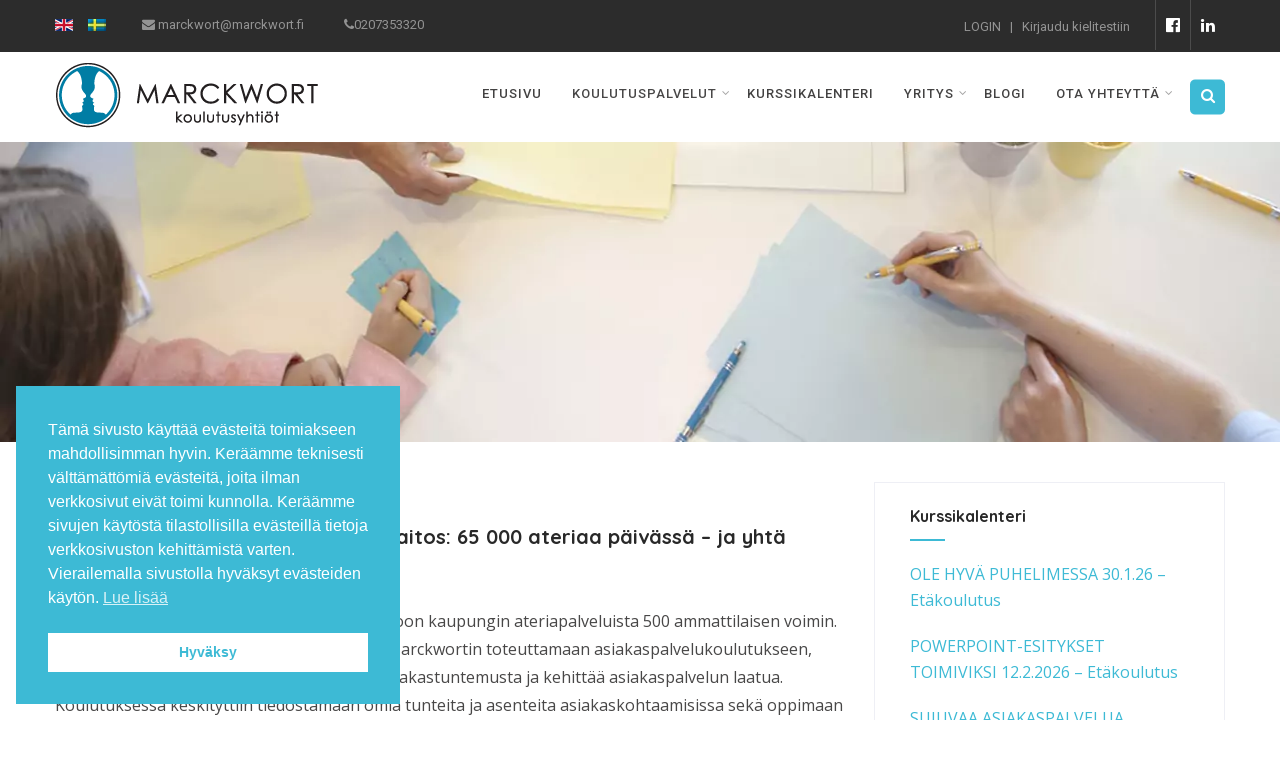

--- FILE ---
content_type: text/html; charset=UTF-8
request_url: https://www.marckwort.fi/espoo-catering/
body_size: 23523
content:
<!DOCTYPE html>
<html xmlns="http://www.w3.org/1999/xhtml" dir="ltr" lang="fi" prefix="og: https://ogp.me/ns#">
<head>
<meta http-equiv="Content-Type" content="text/html; charset=UTF-8" />	
<!--[if IE]><meta http-equiv="X-UA-Compatible" content="IE=edge,chrome=1"><![endif]-->
<meta name="viewport" content="width=device-width, initial-scale=1.0"/>
<link rel="profile" href="http://gmpg.org/xfn/11"/>
<link rel="pingback" href="https://www.marckwort.fi/xmlrpc.php" /> 
<title>Espoo Catering - Marckwort Oy</title>

		<!-- All in One SEO 4.9.0 - aioseo.com -->
	<meta name="description" content="Asiakascase: Espoo Catering -liikelaitos: 65 000 ateriaa päivässä – ja yhtä monta hymyä Espoo Catering on liikelaitos, joka vastaa Espoon kaupungin ateriapalveluista 500 ammattilaisen voimin. Espoo Cateringin koko henkilöstö osallistui Marckwortin toteuttamaan asiakaspalvelukoulutukseen, jonka tavoitteena oli syventää henkilöstön asiakastuntemusta ja kehittää asiakaspalvelun laatua. Koulutuksessa keskityttiin tiedostamaan omia tunteita ja asenteita asiakaskohtaamisissa sekä oppimaan erilaisia vuorovaikutuksen" />
	<meta name="robots" content="max-image-preview:large" />
	<meta name="author" content="Marckwort"/>
	<link rel="canonical" href="https://www.marckwort.fi/espoo-catering/" />
	<meta name="generator" content="All in One SEO (AIOSEO) 4.9.0" />
		<meta property="og:locale" content="fi_FI" />
		<meta property="og:site_name" content="Marckwort Oy -" />
		<meta property="og:type" content="article" />
		<meta property="og:title" content="Espoo Catering - Marckwort Oy" />
		<meta property="og:description" content="Asiakascase: Espoo Catering -liikelaitos: 65 000 ateriaa päivässä – ja yhtä monta hymyä Espoo Catering on liikelaitos, joka vastaa Espoon kaupungin ateriapalveluista 500 ammattilaisen voimin. Espoo Cateringin koko henkilöstö osallistui Marckwortin toteuttamaan asiakaspalvelukoulutukseen, jonka tavoitteena oli syventää henkilöstön asiakastuntemusta ja kehittää asiakaspalvelun laatua. Koulutuksessa keskityttiin tiedostamaan omia tunteita ja asenteita asiakaskohtaamisissa sekä oppimaan erilaisia vuorovaikutuksen" />
		<meta property="og:url" content="https://www.marckwort.fi/espoo-catering/" />
		<meta property="article:published_time" content="2022-05-19T09:00:20+00:00" />
		<meta property="article:modified_time" content="2022-06-22T13:21:43+00:00" />
		<meta name="twitter:card" content="summary" />
		<meta name="twitter:title" content="Espoo Catering - Marckwort Oy" />
		<meta name="twitter:description" content="Asiakascase: Espoo Catering -liikelaitos: 65 000 ateriaa päivässä – ja yhtä monta hymyä Espoo Catering on liikelaitos, joka vastaa Espoon kaupungin ateriapalveluista 500 ammattilaisen voimin. Espoo Cateringin koko henkilöstö osallistui Marckwortin toteuttamaan asiakaspalvelukoulutukseen, jonka tavoitteena oli syventää henkilöstön asiakastuntemusta ja kehittää asiakaspalvelun laatua. Koulutuksessa keskityttiin tiedostamaan omia tunteita ja asenteita asiakaskohtaamisissa sekä oppimaan erilaisia vuorovaikutuksen" />
		<script type="application/ld+json" class="aioseo-schema">
			{"@context":"https:\/\/schema.org","@graph":[{"@type":"BlogPosting","@id":"https:\/\/www.marckwort.fi\/espoo-catering\/#blogposting","name":"Espoo Catering - Marckwort Oy","headline":"Espoo Catering","author":{"@id":"https:\/\/www.marckwort.fi\/author\/mw_admin\/#author"},"publisher":{"@id":"https:\/\/www.marckwort.fi\/#organization"},"image":{"@type":"ImageObject","url":"https:\/\/www.marckwort.fi\/wp-content\/uploads\/2021\/12\/trophy.png","width":277,"height":348},"datePublished":"2022-05-19T12:00:20+03:00","dateModified":"2022-06-22T16:21:43+03:00","inLanguage":"fi","mainEntityOfPage":{"@id":"https:\/\/www.marckwort.fi\/espoo-catering\/#webpage"},"isPartOf":{"@id":"https:\/\/www.marckwort.fi\/espoo-catering\/#webpage"},"articleSection":"Asiakkaamme kertovat"},{"@type":"BreadcrumbList","@id":"https:\/\/www.marckwort.fi\/espoo-catering\/#breadcrumblist","itemListElement":[{"@type":"ListItem","@id":"https:\/\/www.marckwort.fi#listItem","position":1,"name":"Home","item":"https:\/\/www.marckwort.fi","nextItem":{"@type":"ListItem","@id":"https:\/\/www.marckwort.fi\/category\/asiakkaamme-kertovat\/#listItem","name":"Asiakkaamme kertovat"}},{"@type":"ListItem","@id":"https:\/\/www.marckwort.fi\/category\/asiakkaamme-kertovat\/#listItem","position":2,"name":"Asiakkaamme kertovat","item":"https:\/\/www.marckwort.fi\/category\/asiakkaamme-kertovat\/","nextItem":{"@type":"ListItem","@id":"https:\/\/www.marckwort.fi\/espoo-catering\/#listItem","name":"Espoo Catering"},"previousItem":{"@type":"ListItem","@id":"https:\/\/www.marckwort.fi#listItem","name":"Home"}},{"@type":"ListItem","@id":"https:\/\/www.marckwort.fi\/espoo-catering\/#listItem","position":3,"name":"Espoo Catering","previousItem":{"@type":"ListItem","@id":"https:\/\/www.marckwort.fi\/category\/asiakkaamme-kertovat\/#listItem","name":"Asiakkaamme kertovat"}}]},{"@type":"Organization","@id":"https:\/\/www.marckwort.fi\/#organization","name":"Marckwort Oy","url":"https:\/\/www.marckwort.fi\/"},{"@type":"Person","@id":"https:\/\/www.marckwort.fi\/author\/mw_admin\/#author","url":"https:\/\/www.marckwort.fi\/author\/mw_admin\/","name":"Marckwort","image":{"@type":"ImageObject","@id":"https:\/\/www.marckwort.fi\/espoo-catering\/#authorImage","url":"https:\/\/secure.gravatar.com\/avatar\/cc095e3b5568f11ef1d979a8af391d83?s=96&d=mm&r=g","width":96,"height":96,"caption":"Marckwort"}},{"@type":"WebPage","@id":"https:\/\/www.marckwort.fi\/espoo-catering\/#webpage","url":"https:\/\/www.marckwort.fi\/espoo-catering\/","name":"Espoo Catering - Marckwort Oy","description":"Asiakascase: Espoo Catering -liikelaitos: 65 000 ateriaa p\u00e4iv\u00e4ss\u00e4 \u2013 ja yht\u00e4 monta hymy\u00e4 Espoo Catering on liikelaitos, joka vastaa Espoon kaupungin ateriapalveluista 500 ammattilaisen voimin. Espoo Cateringin koko henkil\u00f6st\u00f6 osallistui Marckwortin toteuttamaan asiakaspalvelukoulutukseen, jonka tavoitteena oli syvent\u00e4\u00e4 henkil\u00f6st\u00f6n asiakastuntemusta ja kehitt\u00e4\u00e4 asiakaspalvelun laatua. Koulutuksessa keskityttiin tiedostamaan omia tunteita ja asenteita asiakaskohtaamisissa sek\u00e4 oppimaan erilaisia vuorovaikutuksen","inLanguage":"fi","isPartOf":{"@id":"https:\/\/www.marckwort.fi\/#website"},"breadcrumb":{"@id":"https:\/\/www.marckwort.fi\/espoo-catering\/#breadcrumblist"},"author":{"@id":"https:\/\/www.marckwort.fi\/author\/mw_admin\/#author"},"creator":{"@id":"https:\/\/www.marckwort.fi\/author\/mw_admin\/#author"},"image":{"@type":"ImageObject","url":"https:\/\/www.marckwort.fi\/wp-content\/uploads\/2021\/12\/trophy.png","@id":"https:\/\/www.marckwort.fi\/espoo-catering\/#mainImage","width":277,"height":348},"primaryImageOfPage":{"@id":"https:\/\/www.marckwort.fi\/espoo-catering\/#mainImage"},"datePublished":"2022-05-19T12:00:20+03:00","dateModified":"2022-06-22T16:21:43+03:00"},{"@type":"WebSite","@id":"https:\/\/www.marckwort.fi\/#website","url":"https:\/\/www.marckwort.fi\/","name":"Marckwort Oy","inLanguage":"fi","publisher":{"@id":"https:\/\/www.marckwort.fi\/#organization"}}]}
		</script>
		<!-- All in One SEO -->

<link rel='dns-prefetch' href='//fonts.googleapis.com' />
<link rel="alternate" type="application/rss+xml" title="Marckwort Oy &raquo; syöte" href="https://www.marckwort.fi/feed/" />
<link rel="alternate" type="application/rss+xml" title="Marckwort Oy &raquo; kommenttien syöte" href="https://www.marckwort.fi/comments/feed/" />
<link rel="alternate" type="application/rss+xml" title="Marckwort Oy &raquo; Espoo Catering kommenttien syöte" href="https://www.marckwort.fi/espoo-catering/feed/" />
		<!-- This site uses the Google Analytics by MonsterInsights plugin v9.10.0 - Using Analytics tracking - https://www.monsterinsights.com/ -->
							<script src="//www.googletagmanager.com/gtag/js?id=G-F95V4ZQJK6"  data-cfasync="false" data-wpfc-render="false" type="text/javascript" async></script>
			<script data-cfasync="false" data-wpfc-render="false" type="text/javascript">
				var mi_version = '9.10.0';
				var mi_track_user = true;
				var mi_no_track_reason = '';
								var MonsterInsightsDefaultLocations = {"page_location":"https:\/\/www.marckwort.fi\/espoo-catering\/"};
								if ( typeof MonsterInsightsPrivacyGuardFilter === 'function' ) {
					var MonsterInsightsLocations = (typeof MonsterInsightsExcludeQuery === 'object') ? MonsterInsightsPrivacyGuardFilter( MonsterInsightsExcludeQuery ) : MonsterInsightsPrivacyGuardFilter( MonsterInsightsDefaultLocations );
				} else {
					var MonsterInsightsLocations = (typeof MonsterInsightsExcludeQuery === 'object') ? MonsterInsightsExcludeQuery : MonsterInsightsDefaultLocations;
				}

								var disableStrs = [
										'ga-disable-G-F95V4ZQJK6',
									];

				/* Function to detect opted out users */
				function __gtagTrackerIsOptedOut() {
					for (var index = 0; index < disableStrs.length; index++) {
						if (document.cookie.indexOf(disableStrs[index] + '=true') > -1) {
							return true;
						}
					}

					return false;
				}

				/* Disable tracking if the opt-out cookie exists. */
				if (__gtagTrackerIsOptedOut()) {
					for (var index = 0; index < disableStrs.length; index++) {
						window[disableStrs[index]] = true;
					}
				}

				/* Opt-out function */
				function __gtagTrackerOptout() {
					for (var index = 0; index < disableStrs.length; index++) {
						document.cookie = disableStrs[index] + '=true; expires=Thu, 31 Dec 2099 23:59:59 UTC; path=/';
						window[disableStrs[index]] = true;
					}
				}

				if ('undefined' === typeof gaOptout) {
					function gaOptout() {
						__gtagTrackerOptout();
					}
				}
								window.dataLayer = window.dataLayer || [];

				window.MonsterInsightsDualTracker = {
					helpers: {},
					trackers: {},
				};
				if (mi_track_user) {
					function __gtagDataLayer() {
						dataLayer.push(arguments);
					}

					function __gtagTracker(type, name, parameters) {
						if (!parameters) {
							parameters = {};
						}

						if (parameters.send_to) {
							__gtagDataLayer.apply(null, arguments);
							return;
						}

						if (type === 'event') {
														parameters.send_to = monsterinsights_frontend.v4_id;
							var hookName = name;
							if (typeof parameters['event_category'] !== 'undefined') {
								hookName = parameters['event_category'] + ':' + name;
							}

							if (typeof MonsterInsightsDualTracker.trackers[hookName] !== 'undefined') {
								MonsterInsightsDualTracker.trackers[hookName](parameters);
							} else {
								__gtagDataLayer('event', name, parameters);
							}
							
						} else {
							__gtagDataLayer.apply(null, arguments);
						}
					}

					__gtagTracker('js', new Date());
					__gtagTracker('set', {
						'developer_id.dZGIzZG': true,
											});
					if ( MonsterInsightsLocations.page_location ) {
						__gtagTracker('set', MonsterInsightsLocations);
					}
										__gtagTracker('config', 'G-F95V4ZQJK6', {"forceSSL":"true","link_attribution":"true"} );
										window.gtag = __gtagTracker;										(function () {
						/* https://developers.google.com/analytics/devguides/collection/analyticsjs/ */
						/* ga and __gaTracker compatibility shim. */
						var noopfn = function () {
							return null;
						};
						var newtracker = function () {
							return new Tracker();
						};
						var Tracker = function () {
							return null;
						};
						var p = Tracker.prototype;
						p.get = noopfn;
						p.set = noopfn;
						p.send = function () {
							var args = Array.prototype.slice.call(arguments);
							args.unshift('send');
							__gaTracker.apply(null, args);
						};
						var __gaTracker = function () {
							var len = arguments.length;
							if (len === 0) {
								return;
							}
							var f = arguments[len - 1];
							if (typeof f !== 'object' || f === null || typeof f.hitCallback !== 'function') {
								if ('send' === arguments[0]) {
									var hitConverted, hitObject = false, action;
									if ('event' === arguments[1]) {
										if ('undefined' !== typeof arguments[3]) {
											hitObject = {
												'eventAction': arguments[3],
												'eventCategory': arguments[2],
												'eventLabel': arguments[4],
												'value': arguments[5] ? arguments[5] : 1,
											}
										}
									}
									if ('pageview' === arguments[1]) {
										if ('undefined' !== typeof arguments[2]) {
											hitObject = {
												'eventAction': 'page_view',
												'page_path': arguments[2],
											}
										}
									}
									if (typeof arguments[2] === 'object') {
										hitObject = arguments[2];
									}
									if (typeof arguments[5] === 'object') {
										Object.assign(hitObject, arguments[5]);
									}
									if ('undefined' !== typeof arguments[1].hitType) {
										hitObject = arguments[1];
										if ('pageview' === hitObject.hitType) {
											hitObject.eventAction = 'page_view';
										}
									}
									if (hitObject) {
										action = 'timing' === arguments[1].hitType ? 'timing_complete' : hitObject.eventAction;
										hitConverted = mapArgs(hitObject);
										__gtagTracker('event', action, hitConverted);
									}
								}
								return;
							}

							function mapArgs(args) {
								var arg, hit = {};
								var gaMap = {
									'eventCategory': 'event_category',
									'eventAction': 'event_action',
									'eventLabel': 'event_label',
									'eventValue': 'event_value',
									'nonInteraction': 'non_interaction',
									'timingCategory': 'event_category',
									'timingVar': 'name',
									'timingValue': 'value',
									'timingLabel': 'event_label',
									'page': 'page_path',
									'location': 'page_location',
									'title': 'page_title',
									'referrer' : 'page_referrer',
								};
								for (arg in args) {
																		if (!(!args.hasOwnProperty(arg) || !gaMap.hasOwnProperty(arg))) {
										hit[gaMap[arg]] = args[arg];
									} else {
										hit[arg] = args[arg];
									}
								}
								return hit;
							}

							try {
								f.hitCallback();
							} catch (ex) {
							}
						};
						__gaTracker.create = newtracker;
						__gaTracker.getByName = newtracker;
						__gaTracker.getAll = function () {
							return [];
						};
						__gaTracker.remove = noopfn;
						__gaTracker.loaded = true;
						window['__gaTracker'] = __gaTracker;
					})();
									} else {
										console.log("");
					(function () {
						function __gtagTracker() {
							return null;
						}

						window['__gtagTracker'] = __gtagTracker;
						window['gtag'] = __gtagTracker;
					})();
									}
			</script>
							<!-- / Google Analytics by MonsterInsights -->
		<script type="text/javascript">
/* <![CDATA[ */
window._wpemojiSettings = {"baseUrl":"https:\/\/s.w.org\/images\/core\/emoji\/15.0.3\/72x72\/","ext":".png","svgUrl":"https:\/\/s.w.org\/images\/core\/emoji\/15.0.3\/svg\/","svgExt":".svg","source":{"concatemoji":"https:\/\/www.marckwort.fi\/wp-includes\/js\/wp-emoji-release.min.js?ver=6.6.4"}};
/*! This file is auto-generated */
!function(i,n){var o,s,e;function c(e){try{var t={supportTests:e,timestamp:(new Date).valueOf()};sessionStorage.setItem(o,JSON.stringify(t))}catch(e){}}function p(e,t,n){e.clearRect(0,0,e.canvas.width,e.canvas.height),e.fillText(t,0,0);var t=new Uint32Array(e.getImageData(0,0,e.canvas.width,e.canvas.height).data),r=(e.clearRect(0,0,e.canvas.width,e.canvas.height),e.fillText(n,0,0),new Uint32Array(e.getImageData(0,0,e.canvas.width,e.canvas.height).data));return t.every(function(e,t){return e===r[t]})}function u(e,t,n){switch(t){case"flag":return n(e,"\ud83c\udff3\ufe0f\u200d\u26a7\ufe0f","\ud83c\udff3\ufe0f\u200b\u26a7\ufe0f")?!1:!n(e,"\ud83c\uddfa\ud83c\uddf3","\ud83c\uddfa\u200b\ud83c\uddf3")&&!n(e,"\ud83c\udff4\udb40\udc67\udb40\udc62\udb40\udc65\udb40\udc6e\udb40\udc67\udb40\udc7f","\ud83c\udff4\u200b\udb40\udc67\u200b\udb40\udc62\u200b\udb40\udc65\u200b\udb40\udc6e\u200b\udb40\udc67\u200b\udb40\udc7f");case"emoji":return!n(e,"\ud83d\udc26\u200d\u2b1b","\ud83d\udc26\u200b\u2b1b")}return!1}function f(e,t,n){var r="undefined"!=typeof WorkerGlobalScope&&self instanceof WorkerGlobalScope?new OffscreenCanvas(300,150):i.createElement("canvas"),a=r.getContext("2d",{willReadFrequently:!0}),o=(a.textBaseline="top",a.font="600 32px Arial",{});return e.forEach(function(e){o[e]=t(a,e,n)}),o}function t(e){var t=i.createElement("script");t.src=e,t.defer=!0,i.head.appendChild(t)}"undefined"!=typeof Promise&&(o="wpEmojiSettingsSupports",s=["flag","emoji"],n.supports={everything:!0,everythingExceptFlag:!0},e=new Promise(function(e){i.addEventListener("DOMContentLoaded",e,{once:!0})}),new Promise(function(t){var n=function(){try{var e=JSON.parse(sessionStorage.getItem(o));if("object"==typeof e&&"number"==typeof e.timestamp&&(new Date).valueOf()<e.timestamp+604800&&"object"==typeof e.supportTests)return e.supportTests}catch(e){}return null}();if(!n){if("undefined"!=typeof Worker&&"undefined"!=typeof OffscreenCanvas&&"undefined"!=typeof URL&&URL.createObjectURL&&"undefined"!=typeof Blob)try{var e="postMessage("+f.toString()+"("+[JSON.stringify(s),u.toString(),p.toString()].join(",")+"));",r=new Blob([e],{type:"text/javascript"}),a=new Worker(URL.createObjectURL(r),{name:"wpTestEmojiSupports"});return void(a.onmessage=function(e){c(n=e.data),a.terminate(),t(n)})}catch(e){}c(n=f(s,u,p))}t(n)}).then(function(e){for(var t in e)n.supports[t]=e[t],n.supports.everything=n.supports.everything&&n.supports[t],"flag"!==t&&(n.supports.everythingExceptFlag=n.supports.everythingExceptFlag&&n.supports[t]);n.supports.everythingExceptFlag=n.supports.everythingExceptFlag&&!n.supports.flag,n.DOMReady=!1,n.readyCallback=function(){n.DOMReady=!0}}).then(function(){return e}).then(function(){var e;n.supports.everything||(n.readyCallback(),(e=n.source||{}).concatemoji?t(e.concatemoji):e.wpemoji&&e.twemoji&&(t(e.twemoji),t(e.wpemoji)))}))}((window,document),window._wpemojiSettings);
/* ]]> */
</script>
<style id='wp-emoji-styles-inline-css' type='text/css'>

	img.wp-smiley, img.emoji {
		display: inline !important;
		border: none !important;
		box-shadow: none !important;
		height: 1em !important;
		width: 1em !important;
		margin: 0 0.07em !important;
		vertical-align: -0.1em !important;
		background: none !important;
		padding: 0 !important;
	}
</style>
<link rel='stylesheet' id='wp-block-library-css' href='https://www.marckwort.fi/wp-includes/css/dist/block-library/style.min.css?ver=6.6.4' type='text/css' media='all' />
<link rel='stylesheet' id='aioseo/css/src/vue/standalone/blocks/table-of-contents/global.scss-css' href='https://www.marckwort.fi/wp-content/plugins/all-in-one-seo-pack/dist/Lite/assets/css/table-of-contents/global.e90f6d47.css?ver=4.9.0' type='text/css' media='all' />
<style id='classic-theme-styles-inline-css' type='text/css'>
/*! This file is auto-generated */
.wp-block-button__link{color:#fff;background-color:#32373c;border-radius:9999px;box-shadow:none;text-decoration:none;padding:calc(.667em + 2px) calc(1.333em + 2px);font-size:1.125em}.wp-block-file__button{background:#32373c;color:#fff;text-decoration:none}
</style>
<style id='global-styles-inline-css' type='text/css'>
:root{--wp--preset--aspect-ratio--square: 1;--wp--preset--aspect-ratio--4-3: 4/3;--wp--preset--aspect-ratio--3-4: 3/4;--wp--preset--aspect-ratio--3-2: 3/2;--wp--preset--aspect-ratio--2-3: 2/3;--wp--preset--aspect-ratio--16-9: 16/9;--wp--preset--aspect-ratio--9-16: 9/16;--wp--preset--color--black: #000000;--wp--preset--color--cyan-bluish-gray: #abb8c3;--wp--preset--color--white: #ffffff;--wp--preset--color--pale-pink: #f78da7;--wp--preset--color--vivid-red: #cf2e2e;--wp--preset--color--luminous-vivid-orange: #ff6900;--wp--preset--color--luminous-vivid-amber: #fcb900;--wp--preset--color--light-green-cyan: #7bdcb5;--wp--preset--color--vivid-green-cyan: #00d084;--wp--preset--color--pale-cyan-blue: #8ed1fc;--wp--preset--color--vivid-cyan-blue: #0693e3;--wp--preset--color--vivid-purple: #9b51e0;--wp--preset--gradient--vivid-cyan-blue-to-vivid-purple: linear-gradient(135deg,rgba(6,147,227,1) 0%,rgb(155,81,224) 100%);--wp--preset--gradient--light-green-cyan-to-vivid-green-cyan: linear-gradient(135deg,rgb(122,220,180) 0%,rgb(0,208,130) 100%);--wp--preset--gradient--luminous-vivid-amber-to-luminous-vivid-orange: linear-gradient(135deg,rgba(252,185,0,1) 0%,rgba(255,105,0,1) 100%);--wp--preset--gradient--luminous-vivid-orange-to-vivid-red: linear-gradient(135deg,rgba(255,105,0,1) 0%,rgb(207,46,46) 100%);--wp--preset--gradient--very-light-gray-to-cyan-bluish-gray: linear-gradient(135deg,rgb(238,238,238) 0%,rgb(169,184,195) 100%);--wp--preset--gradient--cool-to-warm-spectrum: linear-gradient(135deg,rgb(74,234,220) 0%,rgb(151,120,209) 20%,rgb(207,42,186) 40%,rgb(238,44,130) 60%,rgb(251,105,98) 80%,rgb(254,248,76) 100%);--wp--preset--gradient--blush-light-purple: linear-gradient(135deg,rgb(255,206,236) 0%,rgb(152,150,240) 100%);--wp--preset--gradient--blush-bordeaux: linear-gradient(135deg,rgb(254,205,165) 0%,rgb(254,45,45) 50%,rgb(107,0,62) 100%);--wp--preset--gradient--luminous-dusk: linear-gradient(135deg,rgb(255,203,112) 0%,rgb(199,81,192) 50%,rgb(65,88,208) 100%);--wp--preset--gradient--pale-ocean: linear-gradient(135deg,rgb(255,245,203) 0%,rgb(182,227,212) 50%,rgb(51,167,181) 100%);--wp--preset--gradient--electric-grass: linear-gradient(135deg,rgb(202,248,128) 0%,rgb(113,206,126) 100%);--wp--preset--gradient--midnight: linear-gradient(135deg,rgb(2,3,129) 0%,rgb(40,116,252) 100%);--wp--preset--font-size--small: 13px;--wp--preset--font-size--medium: 20px;--wp--preset--font-size--large: 36px;--wp--preset--font-size--x-large: 42px;--wp--preset--spacing--20: 0.44rem;--wp--preset--spacing--30: 0.67rem;--wp--preset--spacing--40: 1rem;--wp--preset--spacing--50: 1.5rem;--wp--preset--spacing--60: 2.25rem;--wp--preset--spacing--70: 3.38rem;--wp--preset--spacing--80: 5.06rem;--wp--preset--shadow--natural: 6px 6px 9px rgba(0, 0, 0, 0.2);--wp--preset--shadow--deep: 12px 12px 50px rgba(0, 0, 0, 0.4);--wp--preset--shadow--sharp: 6px 6px 0px rgba(0, 0, 0, 0.2);--wp--preset--shadow--outlined: 6px 6px 0px -3px rgba(255, 255, 255, 1), 6px 6px rgba(0, 0, 0, 1);--wp--preset--shadow--crisp: 6px 6px 0px rgba(0, 0, 0, 1);}:where(.is-layout-flex){gap: 0.5em;}:where(.is-layout-grid){gap: 0.5em;}body .is-layout-flex{display: flex;}.is-layout-flex{flex-wrap: wrap;align-items: center;}.is-layout-flex > :is(*, div){margin: 0;}body .is-layout-grid{display: grid;}.is-layout-grid > :is(*, div){margin: 0;}:where(.wp-block-columns.is-layout-flex){gap: 2em;}:where(.wp-block-columns.is-layout-grid){gap: 2em;}:where(.wp-block-post-template.is-layout-flex){gap: 1.25em;}:where(.wp-block-post-template.is-layout-grid){gap: 1.25em;}.has-black-color{color: var(--wp--preset--color--black) !important;}.has-cyan-bluish-gray-color{color: var(--wp--preset--color--cyan-bluish-gray) !important;}.has-white-color{color: var(--wp--preset--color--white) !important;}.has-pale-pink-color{color: var(--wp--preset--color--pale-pink) !important;}.has-vivid-red-color{color: var(--wp--preset--color--vivid-red) !important;}.has-luminous-vivid-orange-color{color: var(--wp--preset--color--luminous-vivid-orange) !important;}.has-luminous-vivid-amber-color{color: var(--wp--preset--color--luminous-vivid-amber) !important;}.has-light-green-cyan-color{color: var(--wp--preset--color--light-green-cyan) !important;}.has-vivid-green-cyan-color{color: var(--wp--preset--color--vivid-green-cyan) !important;}.has-pale-cyan-blue-color{color: var(--wp--preset--color--pale-cyan-blue) !important;}.has-vivid-cyan-blue-color{color: var(--wp--preset--color--vivid-cyan-blue) !important;}.has-vivid-purple-color{color: var(--wp--preset--color--vivid-purple) !important;}.has-black-background-color{background-color: var(--wp--preset--color--black) !important;}.has-cyan-bluish-gray-background-color{background-color: var(--wp--preset--color--cyan-bluish-gray) !important;}.has-white-background-color{background-color: var(--wp--preset--color--white) !important;}.has-pale-pink-background-color{background-color: var(--wp--preset--color--pale-pink) !important;}.has-vivid-red-background-color{background-color: var(--wp--preset--color--vivid-red) !important;}.has-luminous-vivid-orange-background-color{background-color: var(--wp--preset--color--luminous-vivid-orange) !important;}.has-luminous-vivid-amber-background-color{background-color: var(--wp--preset--color--luminous-vivid-amber) !important;}.has-light-green-cyan-background-color{background-color: var(--wp--preset--color--light-green-cyan) !important;}.has-vivid-green-cyan-background-color{background-color: var(--wp--preset--color--vivid-green-cyan) !important;}.has-pale-cyan-blue-background-color{background-color: var(--wp--preset--color--pale-cyan-blue) !important;}.has-vivid-cyan-blue-background-color{background-color: var(--wp--preset--color--vivid-cyan-blue) !important;}.has-vivid-purple-background-color{background-color: var(--wp--preset--color--vivid-purple) !important;}.has-black-border-color{border-color: var(--wp--preset--color--black) !important;}.has-cyan-bluish-gray-border-color{border-color: var(--wp--preset--color--cyan-bluish-gray) !important;}.has-white-border-color{border-color: var(--wp--preset--color--white) !important;}.has-pale-pink-border-color{border-color: var(--wp--preset--color--pale-pink) !important;}.has-vivid-red-border-color{border-color: var(--wp--preset--color--vivid-red) !important;}.has-luminous-vivid-orange-border-color{border-color: var(--wp--preset--color--luminous-vivid-orange) !important;}.has-luminous-vivid-amber-border-color{border-color: var(--wp--preset--color--luminous-vivid-amber) !important;}.has-light-green-cyan-border-color{border-color: var(--wp--preset--color--light-green-cyan) !important;}.has-vivid-green-cyan-border-color{border-color: var(--wp--preset--color--vivid-green-cyan) !important;}.has-pale-cyan-blue-border-color{border-color: var(--wp--preset--color--pale-cyan-blue) !important;}.has-vivid-cyan-blue-border-color{border-color: var(--wp--preset--color--vivid-cyan-blue) !important;}.has-vivid-purple-border-color{border-color: var(--wp--preset--color--vivid-purple) !important;}.has-vivid-cyan-blue-to-vivid-purple-gradient-background{background: var(--wp--preset--gradient--vivid-cyan-blue-to-vivid-purple) !important;}.has-light-green-cyan-to-vivid-green-cyan-gradient-background{background: var(--wp--preset--gradient--light-green-cyan-to-vivid-green-cyan) !important;}.has-luminous-vivid-amber-to-luminous-vivid-orange-gradient-background{background: var(--wp--preset--gradient--luminous-vivid-amber-to-luminous-vivid-orange) !important;}.has-luminous-vivid-orange-to-vivid-red-gradient-background{background: var(--wp--preset--gradient--luminous-vivid-orange-to-vivid-red) !important;}.has-very-light-gray-to-cyan-bluish-gray-gradient-background{background: var(--wp--preset--gradient--very-light-gray-to-cyan-bluish-gray) !important;}.has-cool-to-warm-spectrum-gradient-background{background: var(--wp--preset--gradient--cool-to-warm-spectrum) !important;}.has-blush-light-purple-gradient-background{background: var(--wp--preset--gradient--blush-light-purple) !important;}.has-blush-bordeaux-gradient-background{background: var(--wp--preset--gradient--blush-bordeaux) !important;}.has-luminous-dusk-gradient-background{background: var(--wp--preset--gradient--luminous-dusk) !important;}.has-pale-ocean-gradient-background{background: var(--wp--preset--gradient--pale-ocean) !important;}.has-electric-grass-gradient-background{background: var(--wp--preset--gradient--electric-grass) !important;}.has-midnight-gradient-background{background: var(--wp--preset--gradient--midnight) !important;}.has-small-font-size{font-size: var(--wp--preset--font-size--small) !important;}.has-medium-font-size{font-size: var(--wp--preset--font-size--medium) !important;}.has-large-font-size{font-size: var(--wp--preset--font-size--large) !important;}.has-x-large-font-size{font-size: var(--wp--preset--font-size--x-large) !important;}
:where(.wp-block-post-template.is-layout-flex){gap: 1.25em;}:where(.wp-block-post-template.is-layout-grid){gap: 1.25em;}
:where(.wp-block-columns.is-layout-flex){gap: 2em;}:where(.wp-block-columns.is-layout-grid){gap: 2em;}
:root :where(.wp-block-pullquote){font-size: 1.5em;line-height: 1.6;}
</style>
<link rel='stylesheet' id='contact-form-7-css' href='https://www.marckwort.fi/wp-content/plugins/contact-form-7/includes/css/styles.css?ver=6.0.6' type='text/css' media='all' />
<link rel='stylesheet' id='Read More WP-public-css-css' href='https://www.marckwort.fi/wp-content/plugins/read-more-wp/public/css/read-more-wp-public.css?ver=1.1.6' type='text/css' media='all' />
<link rel='stylesheet' id='sktbuilder-frontend-style-css' href='https://www.marckwort.fi/wp-content/plugins/skt-builder/assets/css/sktbuilder-frontend-custom.css?ver=6.6.4' type='text/css' media='all' />
<link rel='stylesheet' id='sktbuilder-lib-style-css' href='https://www.marckwort.fi/wp-content/plugins/skt-builder/sktbuilder/blocks/lib.css?ver=6.6.4' type='text/css' media='all' />
<link rel='stylesheet' id='sktbuilder-animations-css-css' href='https://www.marckwort.fi/wp-content/plugins/skt-builder/sktbuilder/blocks/animation.css?ver=6.6.4' type='text/css' media='all' />
<link rel='stylesheet' id='owlcarousel-css-css' href='https://www.marckwort.fi/wp-content/plugins/skt-builder/sktbuilder/blocks/owlcarousel/assets/owl.carousel.css?ver=6.6.4' type='text/css' media='all' />
<link rel='stylesheet' id='glyphicons-css-css' href='https://www.marckwort.fi/wp-content/plugins/skt-builder/sktbuilder/blocks/glyphicons/assets/css/glyphicons.css?ver=6.6.4' type='text/css' media='all' />
<link rel='stylesheet' id='fontawesome-css-css' href='https://www.marckwort.fi/wp-content/plugins/skt-builder/sktbuilder/blocks/fontawesome/assets/css/fontawesome.css?ver=6.6.4' type='text/css' media='all' />
<link rel='stylesheet' id='tlpportfolio-css-css' href='https://www.marckwort.fi/wp-content/plugins/tlp-portfolio/assets/css/tlpportfolio.css?ver=1.0' type='text/css' media='all' />
<link rel='stylesheet' id='mc4wp-form-themes-css' href='https://www.marckwort.fi/wp-content/plugins/mailchimp-for-wp/assets/css/form-themes.css?ver=4.10.9' type='text/css' media='all' />
<link rel='stylesheet' id='nsc_bar_nice-cookie-consent-css' href='https://www.marckwort.fi/wp-content/plugins/beautiful-and-responsive-cookie-consent/public/cookieNSCconsent.min.css?ver=4.9.2' type='text/css' media='all' />
<link rel='stylesheet' id='complete-style-css' href='https://www.marckwort.fi/wp-content/themes/it-solution-pro/style.css?ver=6.6.4' type='text/css' media='all' />
<link rel='stylesheet' id='complete-style-core-css' href='https://www.marckwort.fi/wp-content/themes/it-solution-pro/style_core.css?ver=6.6.4' type='text/css' media='all' />
<link rel='stylesheet' id='complete-animated_css-css' href='https://www.marckwort.fi/wp-content/themes/it-solution-pro/assets/css/animate.min.css?ver=6.6.4' type='text/css' media='all' />
<link rel='stylesheet' id='complete-static_css-css' href='https://www.marckwort.fi/wp-content/themes/it-solution-pro/assets/css/nivo-slider.css?ver=6.6.4' type='text/css' media='all' />
<link rel='stylesheet' id='complete-gallery_css-css' href='https://www.marckwort.fi/wp-content/themes/it-solution-pro/assets/css/prettyPhoto.css?ver=6.6.4' type='text/css' media='all' />
<link rel='stylesheet' id='complete-awesome_css-css' href='https://www.marckwort.fi/wp-content/themes/it-solution-pro/assets/fonts/font-awesome.css?ver=6.6.4' type='text/css' media='all' />
<link rel='stylesheet' id='complete_google_fonts-css' href='//fonts.googleapis.com/css?family=Open+Sans%3Aregular%2Citalic%2C800%2C700%2C600%2C300%7CMontserrat%3Aregular%2C700%7CRoboto%3Aregular%2Citalic%2C900%2C700%2C500%2C300%2C100%7CQuicksand%3Aregular%2C700%2C300%7CLato%3Aregular%2Citalic%2C900%2C700%2C300%2C100%26subset%3Dlatin%2C' type='text/css' media='screen' />
<link rel='stylesheet' id='recent-posts-widget-with-thumbnails-public-style-css' href='https://www.marckwort.fi/wp-content/plugins/recent-posts-widget-with-thumbnails/public.css?ver=7.1.1' type='text/css' media='all' />
<script type="text/javascript" src="https://www.marckwort.fi/wp-content/plugins/google-analytics-for-wordpress/assets/js/frontend-gtag.min.js?ver=9.10.0" id="monsterinsights-frontend-script-js" async="async" data-wp-strategy="async"></script>
<script data-cfasync="false" data-wpfc-render="false" type="text/javascript" id='monsterinsights-frontend-script-js-extra'>/* <![CDATA[ */
var monsterinsights_frontend = {"js_events_tracking":"true","download_extensions":"doc,pdf,ppt,zip,xls,docx,pptx,xlsx","inbound_paths":"[{\"path\":\"\\\/go\\\/\",\"label\":\"affiliate\"},{\"path\":\"\\\/recommend\\\/\",\"label\":\"affiliate\"}]","home_url":"https:\/\/www.marckwort.fi","hash_tracking":"false","v4_id":"G-F95V4ZQJK6"};/* ]]> */
</script>
<script type="text/javascript" src="https://www.marckwort.fi/wp-includes/js/jquery/jquery.min.js?ver=3.7.1" id="jquery-core-js"></script>
<script type="text/javascript" src="https://www.marckwort.fi/wp-includes/js/jquery/jquery-migrate.min.js?ver=3.4.1" id="jquery-migrate-js"></script>
<script type="text/javascript" src="https://www.marckwort.fi/wp-content/plugins/read-more-wp/public/js/read-more-wp-public.js?ver=1.1.6" id="Read More WP-public-js-js"></script>
<script type="text/javascript" src="https://www.marckwort.fi/wp-content/plugins/skt-builder/assets/js/sktbuilder-frontend-custom-front.js?ver=6.6.4" id="sktbuilder-frontend-custom-front-js"></script>
<script type="text/javascript" src="https://www.marckwort.fi/wp-content/themes/it-solution-pro/assets/js/complete.js?ver=1" id="complete_js-js"></script>
<script type="text/javascript" src="https://www.marckwort.fi/wp-content/themes/it-solution-pro/assets/js/other.js?ver=1" id="complete_otherjs-js"></script>
<script type="text/javascript" src="https://www.marckwort.fi/wp-content/themes/it-solution-pro/assets/js/jquery.bxslider.min.js?ver=1" id="complete_testimonialjs-js"></script>
<script type="text/javascript" src="https://www.marckwort.fi/wp-content/themes/it-solution-pro/assets/js/index.js?ver=1" id="complete_index-js"></script>
<script type="text/javascript" src="https://www.marckwort.fi/wp-content/themes/it-solution-pro/assets/js/jquery.quicksand.js?ver=1" id="complete_galjs1-js"></script>
<script type="text/javascript" src="https://www.marckwort.fi/wp-content/themes/it-solution-pro/assets/js/script.js?ver=1" id="complete_galjs3-js"></script>
<script type="text/javascript" src="https://www.marckwort.fi/wp-content/themes/it-solution-pro/assets/js/counterup.min.js?ver=1" id="complete_count-js"></script>
<script type="text/javascript" src="https://www.marckwort.fi/wp-content/themes/it-solution-pro/assets/js/jquery.prettyPhoto.js?ver=1" id="complete_galjs4-js"></script>
<link rel="https://api.w.org/" href="https://www.marckwort.fi/wp-json/" /><link rel="alternate" title="JSON" type="application/json" href="https://www.marckwort.fi/wp-json/wp/v2/posts/6302" /><link rel="EditURI" type="application/rsd+xml" title="RSD" href="https://www.marckwort.fi/xmlrpc.php?rsd" />
<meta name="generator" content="WordPress 6.6.4" />
<link rel='shortlink' href='https://www.marckwort.fi/?p=6302' />
<link rel="alternate" title="oEmbed (JSON)" type="application/json+oembed" href="https://www.marckwort.fi/wp-json/oembed/1.0/embed?url=https%3A%2F%2Fwww.marckwort.fi%2Fespoo-catering%2F" />
<link rel="alternate" title="oEmbed (XML)" type="text/xml+oembed" href="https://www.marckwort.fi/wp-json/oembed/1.0/embed?url=https%3A%2F%2Fwww.marckwort.fi%2Fespoo-catering%2F&#038;format=xml" />
				<style>
					.tlp-team .short-desc, .tlp-team .tlp-team-isotope .tlp-content, .tlp-team .button-group .selected, .tlp-team .layout1 .tlp-content, .tlp-team .tpl-social a, .tlp-team .tpl-social li a.fa,.tlp-portfolio button.selected,.tlp-portfolio .layoutisotope .tlp-portfolio-item .tlp-content,.tlp-portfolio button:hover {
						background: #0367bf ;
					}
					.tlp-portfolio .layoutisotope .tlp-overlay,.tlp-portfolio .layout1 .tlp-overlay,.tlp-portfolio .layout2 .tlp-overlay,.tlp-portfolio .layout3 .tlp-overlay, .tlp-portfolio .slider .tlp-overlay {
						background: rgba(3,103,191,0.8);
					}
									</style>
				<style type="text/css">

/*Fixed Background*/

	/*BOXED LAYOUT*/
	.site_boxed .layer_wrapper, body.home.site_boxed #slidera{width:83.5%; float:left; margin:0 8.25%;
	background: #ffffff;}
	.site_boxed .stat_bg, .site_boxed .stat_bg_overlay{width: 83.5%;}
	.site_boxed .social_buttons{background: #ffffff;}
	.site_boxed .center {width: 95%!important;margin: 0 auto;}
	.site_boxed .head_top .center{ width:95%!important;}



/*Site Content Text Style*/
body, input, textarea{ 
	font-family:Open Sans; 	}

.single_post .single_post_content .tabs li a:link, .single_post .single_post_content .tabs li a:visited{ color:#484747;}


.post_head, .author_div{ background:#545556;}
.post_head_bg, .author_div_bg{background:url(https://www.marckwort.fi/wp-content/uploads/2021/04/alasivu_kouluttamistrendit.jpg);}

/*Feattured Boxes Section*/
.featured_area_bg{background:url();}
.featured_area{background-color:#f2f2f2;}
.featured_block img{height:70px;; width:70px;} 
.featured_block{background-color:#ffffff;}

.sktmore{background-color:#3dbad5;}
.sktmore:hover{background-color:#3dbad5;}

.expanding-grid .spacer{background-color:#3dbad5;}
.expand-left h2, .expand-left{color:#000000;}

.headingseperator h3{color:#000000;}
.headingseperator h3::after{border-bottom-color:#3dbad5;}

.expanding-grid .links > li a.active:after{border-bottom-color:#3dbad5;}

.squarebox{background-color:#ffffff;}
.squarebox:hover{background-color:#79ab9f;}
.squaretitle{color:#000000;}

.perfectbox{background-color:#ffffff; border-color:#eaeaea;}
.perfectborder:hover, .perfectbox:hover{border-color:#3dbad5 !important;}

.post_block_style3{background-color:#ffffff; border-color:#eaeaea;}
.post_block_style3:before{background:#9f9f9f;}

.post_block_style4 .posts4content{background-color:#f9f9f9;}
.post_block_style4 .posts4content{color:#444343;}

/*-----------------------------COLORS------------------------------------*/
		/*Header Color*/
		.header{background-color: rgba(255,255,255, 1);}
		
		 
		
		
				
		/*Head Top Bar Color*/
		.head-info-area{background:#2c2c2c;}
		
				
		@media screen and (max-width: 480px){
		.home.has_trans_header .header{ background:#ffffff!important;}
		}
		/*LOGO*/
		.logo img{height:; width:; margin-top:10px;} 

				.logo h2, .logo h1, .logo h2 a:link, .logo h2 a:visited, .logo h1 a:link, .logo h1 a:visited, .logo h2 a:hover, .logo h1 a:hover{ 
			font-family:'Montserrat'; 			font-size:30px;			color:#2f2f2f;
		}
		/*HEADER TEXT BAR*/
				.head-info-area, .head-info-area a:link, .head-info-area a:visited{ 
			font-family:'Roboto'; 			font-size:13px;			color:#939393;
		}	
		
		.head-info-area span i{color:#939393;}
		
		.head-info-area a:hover, .head-info-area .social-icons a:hover{ 
			color:#3dbad5;
		}		
		.head-info-area strong a{ 
			color:#3dbad5 !important;
		}
					.header.type1 #topmenu, .header.type2 #topmenu{margin-right:50px;}
				
		
		a:link, a:visited{color:#3dbad5;}
		a:hover{color:#ff8800;}		
		
		/*Slider Title*/
				.title{ 
			font-family:'Quicksand'; 			font-size:24px;			color:#ffffff;
		}	
		
				.slidedesc{ 
			font-family:'Quicksand'; 			font-size:18px;			color:#ffffff;
		}	
		
				.slidebtn{ 
			font-family:'Open Sans'; 			font-size:15px;;
		}
		.slidebtn a{ 
			color:#444444; background-color:#ffe700;
		}	
		.slidebtn a:hover{background-color:#ffee6a}	
		
		.nivo-controlNav a{color:#ffffff}
		.nivo-controlNav a.active{color:#3dbad5}
		.nivo-directionNav a{
							
		 	color:#ffffff;
		 }	
		
		a.nivo-prevNav:hover, a.nivo-nextNav:hover{			
							background-color:;
					
			color:#ffffff		}	
		
		/* Global H1 */	
						h1, h1 a:link, h1 a:visited{ 
			font-family:'Quicksand'; 			font-size:25px;			color:#282828;
		}
		
		h1 a:hover{ 
			color:#3dbad5;
		}
		
		/* Global H2 */	
						h2, h2 a:link, h2 a:visited{ 
			font-family:'Quicksand'; 					color:#2dbee6;
		}
		
		h2 a:hover{ 
			color:#3dbad5;
		}
		
		/* Global H3 */	
						h3, h3 a:link, h3 a:visited{ 
			font-family:'Quicksand'; 			font-size:20px;		color:#282828;
		}
		
		h3 a:hover{ 
			color:#3dbad5;
		}
		
		/* Global H4 */	
						h4, h4 a:link, h4 a:visited{ 
			font-family:'Open Sans'; 			font-size:16px;		color:#444444;
		}
		
		h4 a:hover{ 
			color:#3dbad5;
		}	
		
		/* Global H5 */	
						h5, h5 a:link, h5 a:visited{ 
			font-family:'Quicksand'; 					color:#282828;
		}
		
		h5 a:hover, .expanding-grid .links > li:hover h5{ 
			color:#3dbad5;
		}	
		
		/* Global H6 */	
						h6, h6 a:link, h6 a:visited{ 
			font-family:'Quicksand'; 					color:#282828;
		}
		
		h6 a:hover{ 
			color:#3dbad5;
		}
		
		/* Post Meta Color */
		.post_block_style1_meta, .post_block_style1_meta a:link, .post_block_style1_meta a:visited, .post_block_style2_meta, .post_block_style2_meta a:link, .post_block_style2_meta a:visited, .single_metainfo, .single_metainfo a:link, .single_metainfo a:visited{ 
			color:#282828;
		}
		
		/* Team Box Background Color */
		.team-infobox{background-color:#ffffff;}
		.team-infobox h5:after{border-color:#3dbad5;}
 
		/* Social Icon Background Color */
		.social-icons a:link, .social-icons a:visited{ 
			background-color:#1c1c1c;
			color:#ffffff !important;
		}	
		
		/* Social Icon Hover Background Color */
		.social-icons a:hover{ 
			background-color:#3dbad5;
		}
		
		
		
		/* Gallery Filter Active Bgcolor */
		li.active a:link, li.active a:visited{ 
			background-color:#3dbad5;
			color:#ffffff !important;
		}	
		
		/* Gallery Filter Active Bgcolor */
		.portfolio-categ li a:link, .portfolio-categ li a:visited{ 
			color:#000000;
		}			
		
		/* Skills Bar Background Color */
		.skill-bg{ 
			background-color:#f8f8f8;
		}	
		
		/* Skills Bar Text Color */
		.skillbar-title{ 
			color:#ffffff;
		}			
															
		#simple-menu{color:#434242;}
		body.home.has_trans_header #simple-menu{color:#fff;}
		span.desc{color:#2f2f2f;}

		/*MENU Text Color*/
		#topmenu ul li a:link, #topmenu ul li a:visited{color:#434242;}
		#topmenu ul li.menu_hover a:link, #topmenu ul li.menu_hover a:visited{border-color:#3dbad5;}
		#topmenu ul li.menu_hover>a:link, #topmenu ul li.menu_hover>a:visited, body.has_trans_header.home #topmenu ul li.menu_hover>a:link, body.has_trans_header.home #topmenu ul li.menu_hover>a:visited{color:#3dbad5;}
		#topmenu ul li.current-menu-item>a:link, #topmenu ul li.current-menu-item>a:visited, #topmenu ul li.current-menu-parent>a:link, #topmenu ul li.current_page_parent>a:visited, #topmenu ul li.current-menu-ancestor>a:link, #topmenu ul li.current-menu-ancestor>a:visited{color:#3dbad5;}
		#topmenu ul li ul{border-color:#3dbad5 transparent transparent transparent;}
		#topmenu ul.menu>li:hover:after{background-color:#3dbad5;}
		#topmenu ul li ul li a:hover{color:#3dbad5;}
		
		#topmenu ul.menu ul li{background-color:#ffffff;}		
		
		#topmenu ul.sub-menu li a, #topmenu ul.children li a{color:#000000;}	
		#topmenu ul.sub-menu li a:hover, #topmenu ul.children li a:hover, #topmenu li.menu_highlight_slim:hover, #topmenu ul.sub-menu li.current_page_item a, #topmenu ul.children li.current_page_item a, #topmenu ul.sub-menu li.current-menu-item a, #topmenu ul.children li.current-menu-item a{background-color:#f0f0f0 !important;}	

		.sidr{ background-color:#383939;}
		.pad_menutitle{ background-color:#3dbad5;}
		.sidr ul li a, .sidr ul li span, .sidr ul li ul li a, .sidr ul li ul li span{color:#FFFFFF;}	
		
		#simple-menu .fa-bars{color:#282828 !important;}
		.pad_menutitle .fa-bars, .pad_menutitle .fa-times{color:#ffffff !important;}				

		.head_soc .social_bookmarks a:link, .head_soc .social_bookmarks a:visited{color:#434242;}
		.head_soc .social_bookmarks.bookmark_hexagon a:before {border-bottom-color: rgba(67,66,66, 0.3)!important;}
		.head_soc .social_bookmarks.bookmark_hexagon a i {background:rgba(67,66,66, 0.3)!important;}
		.head_soc .social_bookmarks.bookmark_hexagon a:after { border-top-color:rgba(67,66,66, 0.3)!important;}
		

		/*BASE Color*/
		.widget_border, .heading_border, #wp-calendar #today, .thn_post_wrap .more-link:hover, .moretag:hover, .search_term #searchsubmit, .error_msg #searchsubmit, #searchsubmit, .complete_pagenav a:hover, .nav-box a:hover .left_arro, .nav-box a:hover .right_arro, .pace .pace-progress, .homeposts_title .menu_border, span.widget_border, .ast_login_widget #loginform #wp-submit, .prog_wrap, .lts_layout1 a.image, .lts_layout2 a.image, .lts_layout3 a.image, .rel_tab:hover .related_img, .wpcf7-submit, .woo-slider #post_slider li.sale .woo_sale, .nivoinner .slide_button_wrap .lts_button, #accordion .slide_button_wrap .lts_button, .img_hover, p.form-submit #submit, .optimposts .type-product a.button.add_to_cart_button, .post_block_style4 span.spanmonth, .search-box input[type="search"]{background:#3dbad5;} 
		
		.share_active, .comm_auth a, .logged-in-as a, .citeping a, .lay3 h2 a:hover, .lay4 h2 a:hover, .lay5 .postitle a:hover, .nivo-caption p a, .acord_text p a, .org_comment a, .org_ping a, .contact_submit input:hover, .widget_calendar td a, .ast_biotxt a, .ast_bio .ast_biotxt h3, .lts_layout2 .listing-item h2 a:hover, .lts_layout3 .listing-item h2 a:hover, .lts_layout4 .listing-item h2 a:hover, .lts_layout5 .listing-item h2 a:hover, .rel_tab:hover .rel_hover, .post-password-form input[type~=submit], .bio_head h3, .blog_mo a:hover, .ast_navigation a:hover, .lts_layout4 .blog_mo a:hover{color:#3dbad5;}
		#home_widgets .widget .thn_wgt_tt, #sidebar .widget .thn_wgt_tt, #footer .widget .thn_wgt_tt, .astwt_iframe a, .ast_bio .ast_biotxt h3, .ast_bio .ast_biotxt a, .nav-box a span, .lay2 h2.postitle:hover a{color:#3dbad5;}
		.pace .pace-activity{border-top-color: #3dbad5!important;border-left-color: #3dbad5!important;}
		.pace .pace-progress-inner{box-shadow: 0 0 10px #3dbad5, 0 0 5px #3dbad5;
		  -webkit-box-shadow: 0 0 10px #3dbad5, 0 0 5px #3dbad5;
		  -moz-box-shadow: 0 0 10px #3dbad5, 0 0 5px #3dbad5;}
		
		.fotorama__thumb-border, .ast_navigation a:hover{ border-color:#3dbad5!important;}
		
		
		/*Text Color on BASE COLOR Element*/
		.icon_round a, #wp-calendar #today, .moretag:hover, .search_term #searchsubmit, .error_msg #searchsubmit, .complete_pagenav a:hover, .ast_login_widget #loginform #wp-submit, #searchsubmit, .prog_wrap, .rel_tab .related_img i, .lay1 h2.postitle a, .nivoinner .slide_button_wrap .lts_button, #accordion .slide_button_wrap .lts_button, .lts_layout1 .icon_wrap a, .lts_layout2 .icon_wrap a, .lts_layout3 .icon_wrap a, .lts_layout1 .icon_wrap a:hover, .post_block_style4 span.spanmonth{color:#FFFFFF;}
		.thn_post_wrap .listing-item .moretag:hover, body .lts_layout1 .listing-item .title, .lts_layout2 .img_wrap .complete_plus, .img_hover .icon_wrap a, body .thn_post_wrap .lts_layout1 .icon_wrap a, .wpcf7-submit, .woo-slider #post_slider li.sale .woo_sale, p.form-submit #submit, .optimposts .type-product a.button.add_to_cart_button{color:#FFFFFF;}




/*Sidebar Widget Background Color */
#sidebar .widget{ background:#FFFFFF;}
#sidebar .widget_wrap{border-color:#eeeff5;}
/*Widget Title Color */
#sidebar .widget-title, #sidebar .widget-title a{color:#666666;}

#sidebar #sidebar .widget, #sidebar .widget .widget_wrap{ color:#999999;}
#sidebar .widget .widgettitle, #sidebar .widget .widgettitle a:link, #sidebar .widget .widgettitle a:visited{font-size:16px;}

#sidebar .widget li a, #sidebar .widget a{ color:#3dbad5;}
#sidebar .widget li a:hover, #sidebar .widget a:hover{ color:#999999;}


.flipcard .front{background-color:#ffffff; border-color:#e0e0e0;}

.flipcard .back{background-color:#f7f7f7; border-color:#000000;}

.divider5 span, .divider6 span{background-color:#8c8b8b;}
.divider1, .divider2, .divider3, .divider4, .divider5, .divider6, .fusion-title .title-sep, .fusion-title.sep-underline, .product .product-border, .fusion-title .title-sep{border-color:#8c8b8b;}

.timeline-both-side li .timeline-description{background-color:#ffffff;}

.timeline-both-side:before, .timeline-both-side li .border-line, .timeline-both-side li .border-line:before{background-color:#dedede;}

.timeline-both-side:after, .timeline-both-side li .timeline-description{border-color:#dedede;}
.griditem{background-color:#ffffff;}
.griditem{border-color:#cccccc;}

.serviceboxbg{background:rgba(10,122,216, 0.8); border-right-color:#30a0fd;}
.serviceboxbg:hover{background-color:#ff8800;}
.servicebox h3, .serviceboxbg p{color:#ffffff !important;}
.sktgo, .sktgo:hover{background-color:#ffffff;}

#footer .footercols1 h3, #footer .footercols2 h3, #footer .footercols3 h3, #footer .footercols4 h3{color:#ffffff;}
#footer .footercols1 h3:after, #footer .footercols2 h3:after, #footer .footercols3 h3:after, #footer .footercols4 h3:after{border-color: #ffffff;}

#footer .contact-info{background:#161616;}
#footer .contact-info .box i{color:#ffffff;}
#footer .contact-info .box h5{color:#ffffff;}
#footer .contact-info .box p{color:#ffffff;}
#footer .contact-info .box i::after{background:#3dbad5;}
#footer .contact-info .box{border-right-color:#1f1f1f;}


/*FOOTER WIDGET COLORS*/
#footer{background: #4a9ab3;}



#footer .footercols1, #footer .footercols2, #footer .footercols3, #footer .footercols4, .footer-post-area ul li h4, .footer-post-area ul li h4 a:link, .footer-post-area ul li h4 a:visited, .footmenu li a, #footer ul.menu li a, #footer a{color:#ffffff;}

.footmenu li a:hover, .footmenu li.current_page_item a, #footer ul.menu a:hover, #footer ul.menu li.current_page_item a, .footer-post-area ul li a:hover, #footer .rowfooter p span, #footer ul li.current-cat a{color: #ffffff !important;}

.footer_wrap.layer_wrapper {background:url(https://www.marckwort.fi/wp-content/uploads/2020/10/alaosa_sininen.jpg) no-repeat bottom center; background-size:100% 100%; /* background-attachment:fixed; */}

/*COPYRIGHT COLORS*/
#copyright{background:rgba(25,25,25, 1);}
.copytext, .copytext a:link, .copytext a:visited{color: #f8f8f8;}
.foot_soc .social_bookmarks a:link, .foot_soc .social_bookmarks a:visited{color:#f8f8f8;}
.foot_soc .social_bookmarks.bookmark_hexagon a:before {border-bottom-color: rgba(248,248,248, 0.3);}
.foot_soc .social_bookmarks.bookmark_hexagon a i {background:rgba(248,248,248, 0.3);}
.foot_soc .social_bookmarks.bookmark_hexagon a:after { border-top-color:rgba(248,248,248, 0.3);}



/*-------------------------------------TYPOGRAPHY--------------------------------------*/

/*Post Titles and headings Font*/
.postitle, .product_title{ font-family:Lato;}

/*Menu Font*/
#topmenu ul li a{ font-family:Roboto;}


#topmenu ul li a{ text-transform:uppercase; letter-spacing:1px;}

#topmenu ul li a{font-size:13px;}
#topmenu ul li {line-height: 13px;}

/*Body Text Color*/
body, .home_cat a, .contact_submit input, .comment-form-comment textarea{ color:#484747;}
.single_post_content .tabs li a{ color:#484747;}
.thn_post_wrap .listing-item .moretag{ color:#484747;}
	
	

/*Post Title */
.postitle, .postitle a, .nav-box a, h3#comments, h3#comments_ping, .comment-reply-title, .related_h3, .nocomments, .lts_layout2 .listing-item h2 a, .lts_layout3 .listing-item h2 a, .lts_layout4 .listing-item h2 a, .author_inner h5, .product_title, .woocommerce-tabs h2, .related.products h2, .optimposts .type-product h2.postitle a, .woocommerce ul.products li.product h3{ text-decoration:none; color:#666666;}

/*Woocommerce*/
.optimposts .type-product a.button.add_to_cart_button:hover{background-color:#FFFFFF;color:#3dbad5;} 
.optimposts .lay2_wrap .type-product span.price, .optimposts .lay3_wrap .type-product span.price, .optimposts .lay4_wrap  .type-product span.price, .optimposts .lay4_wrap  .type-product a.button.add_to_cart_button{color:#666666;}
.optimposts .lay2_wrap .type-product a.button.add_to_cart_button:before, .optimposts .lay3_wrap .type-product a.button.add_to_cart_button:before{color:#666666;}
.optimposts .lay2_wrap .type-product a.button.add_to_cart_button:hover:before, .optimposts .lay3_wrap .type-product a.button.add_to_cart_button:hover:before, .optimposts .lay4_wrap  .type-product h2.postitle a{color:#3dbad5;}



@media screen and (max-width: 480px){
body.home.has_trans_header .header .logo h1 a:link, body.home.has_trans_header .header .logo h1 a:visited{ color:#2f2f2f!important;}
body.home.has_trans_header .header #simple-menu{color:#434242!important;}
}

/*USER'S CUSTOM CSS---------------------------------------------------------*/
#footer {
background-color: #4a9ab3;
background-image: url("https://www.marckwort.fi/wp-content/uploads/2020/10/alaosa_sininen.jpg");
background-repeat: no-repeat;
background-position-x: center;
}

.thn_post_wrap ul li {
    list-style: disc;
}
.title { font-size: 20px !important; }

.rss_item { padding:0px !important; }

.post_block_style4 {
    margin: 0 20px 30px 0;
}

#topmenu ul li a {
    padding: 35px 15px;
}

.sidr ul li ul li {
    line-height: 30px;
}
.sidr ul li ul li a, .sidr ul li ul li span {
    padding-left: 10px;
}
.sidr-class-zn_parent_menu {
font-weight:bold;
}
.sidr-class-sub-menu {
    font-weight: bold;
}
.sidr ul li ul li ul, .sidr ul li ul li span {
    font-weight: normal;
}
.sidr {
    width:100%;
    max-width: 320px;
}

.page_head, .post_head {
    background: #FFF;
    position: relative;
    width: 100%;
    height: 300px;
    overflow: hidden;
    margin: 0 auto;
    vertical-align: middle;
    display: flex;
    flex-wrap: wrap;
    flex-direction: row;
    align-items: center;
    justify-content: center;
}

.page_head img, .post_head img {
    width: 100%;
    vertical-align: bottom;
    min-height: 300px;
    height: auto;
    max-width: 1400px;
}
.nivo-caption .title {
font-size: 40px !important;
}

#topmenu ul li ul {
    width: 240px;
}
.sidr ul li a, .sidr ul li span {
  padding: 0px 10px 0px 10px;
font-weight:bold;
}
.sidr ul li ul li ul li a, .sidr ul li ul li span {
  font-weight: normal;
}

@media screen and (max-width: 29.938em) {
  .head-info-area .left, .head-info-area .right {
    line-height: 50px !important;
  }
}/*---------------------------------------------------------*/
</style>

<!--[if IE]>
<style type="text/css">
.text_block_wrap, .home .lay1, .home .lay2, .home .lay3, .home .lay4, .home .lay5, .home_testi .looper, #footer .widgets{opacity:1!important;}
#topmenu ul li a{display: block;padding: 20px; background:url(#);}
</style>
<![endif]-->
<!-- Google Tag Manager -->
<script>(function(w,d,s,l,i){w[l]=w[l]||[];w[l].push({'gtm.start':
new Date().getTime(),event:'gtm.js'});var f=d.getElementsByTagName(s)[0],
j=d.createElement(s),dl=l!='dataLayer'?'&l='+l:'';j.async=true;j.src=
'https://www.googletagmanager.com/gtm.js?id='+i+dl;f.parentNode.insertBefore(j,f);
})(window,document,'script','dataLayer','GTM-PRR9JBZ');</script>
<!-- End Google Tag Manager --><link rel="icon" href="https://www.marckwort.fi/wp-content/uploads/2022/06/cropped-marckwort_favicon-32x32.png" sizes="32x32" />
<link rel="icon" href="https://www.marckwort.fi/wp-content/uploads/2022/06/cropped-marckwort_favicon-192x192.png" sizes="192x192" />
<link rel="apple-touch-icon" href="https://www.marckwort.fi/wp-content/uploads/2022/06/cropped-marckwort_favicon-180x180.png" />
<meta name="msapplication-TileImage" content="https://www.marckwort.fi/wp-content/uploads/2022/06/cropped-marckwort_favicon-270x270.png" />
<link href="https://www.marckwort.fi/wp-content/themes/it-solution-pro/assets/css/theme-responsive.css" rel="stylesheet" type="text/css" />
</head>

<body class="post-template-default single single-post postid-6302 single-format-standard site_full not_frontpage">
<!-- Google Tag Manager (noscript) -->
<noscript><iframe src="https://www.googletagmanager.com/ns.html?id=GTM-PRR9JBZ"
height="0" width="0" style="display:none;visibility:hidden"></iframe></noscript>
<!-- End Google Tag Manager (noscript) -->
<!--HEADER-->
<div class="header_wrap layer_wrapper">
		
<!--HEADER STARTS-->
    	<!--HEAD INFO AREA-->
		<div class="head-info-area">
        	<div class="center">
            	                <div class="left">              
<span class="phntp"><span style="line-height: 38px;padding-top:5px"><a href="https://www.marckwort.fi/in-english/"><img style="padding-top:19px" src="https://www.marckwort.fi/wp-content/uploads/2023/09/uklippu.png"></a>       <a href="https://www.marckwort.fi/pa-svenska/"><img style="padding-top:19px" src="https://www.marckwort.fi/wp-content/uploads/2023/09/ruotsilippu.png"></a>            <i class="far fa-envelope"></i> <a href="/cdn-cgi/l/email-protection" class="__cf_email__" data-cfemail="91fcf0e3f2fae6fee3e5d1fcf0e3f2fae6fee3e5bff7f8">[email&#160;protected]</a></span></span><span class="emltp"><span style="line-height: 38px"><i class="fas fa-phone"></i>0207353320</span></span>              
                </div>                
                				<div class="right">
                <span class="suptp"><span style="line-height: 38px"><a href="https://portal.contio.fi/marckwort/" target="_blank">LOGIN</a>    |    <a href="https://www.marckwort.fi/kielitestit/">Kirjaudu kielitestiin</a>      </span> </span>  
                <span class="sintp"><div class="social-icons"><a href="https://www.facebook.com/marckwort/" target="_blank" class="fa fa-facebook-official fa-1x" title="facebook-official"></a><a href="https://www.linkedin.com/company/marckwort-koulutusyhti%C3%B6t" target="_blank" class="fa fa-linkedin fa-1x" title="linkedin"></a></div> </span>                </div>                <div class="clear"></div>                
            </div>
        </div>
    <div class="header type1">
	

        <div class="center">
            <div class="head_inner">
            <!--LOGO START-->
                <div class="logo">
                                            <a class="logoimga" title="Marckwort Oy" href="https://www.marckwort.fi/"><img src="https://www.marckwort.fi/wp-content/uploads/2020/10/logo_marckwort.png" /></a>
                        <span class="desc"></span>
                                    </div>
            <!--LOGO END-->
            
                             <div class="headsearchbox">
                    <div class="search-box">
                        <form role="search" method="get" class="searchbox" action="https://www.marckwort.fi/">		
                            <input type="search" id="search" value="" name="s" >
							<button type="submit" class="search-submit"><span class="icon"><i class="fa fa-search"></i></span></button>
                        </form>
                    </div>
                </div> 
			            
            <!--MENU START--> 
                <!--MOBILE MENU START-->
                <a id="simple-menu" href="#sidr"><i class="fa-bars"></i></a>
                <!--MOBILE MENU END--> 
                <div id="topmenu" class="">
                <div class="menu-header"><ul id="menu-header" class="menu"><li id="menu-item-3595" class="menu-item menu-item-type-custom menu-item-object-custom menu-item-home menu-item-3595"><a href="https://www.marckwort.fi/">Etusivu</a></li>
<li id="menu-item-5833" class="menu-item menu-item-type-custom menu-item-object-custom menu-item-has-children menu-item-5833"><a>Koulutuspalvelut</a>
<ul class="sub-menu">
	<li id="menu-item-4064" class="menu-item menu-item-type-post_type menu-item-object-page menu-item-has-children menu-item-4064"><a href="https://www.marckwort.fi/kielikoulutukset/">Kielikoulutus yrityksille</a>
	<ul class="sub-menu">
		<li id="menu-item-4210" class="menu-item menu-item-type-post_type menu-item-object-page menu-item-4210"><a href="https://www.marckwort.fi/kielikoulutukset/raataloity-kielikoulutus/">Työelämän räätälöity kielikoulutus</a></li>
		<li id="menu-item-4218" class="menu-item menu-item-type-post_type menu-item-object-page menu-item-4218"><a href="https://www.marckwort.fi/kielikoulutukset/erikoisalojen-kielikoulutus/">Erikoisalojen kielikoulutus</a></li>
		<li id="menu-item-4222" class="menu-item menu-item-type-post_type menu-item-object-page menu-item-4222"><a href="https://www.marckwort.fi/kielikoulutukset/vakuuttava-kirjoittaminen-ja-suomen-kielenhuolto/">Vakuuttava kirjoittaminen ja suomen kielenhuolto</a></li>
		<li id="menu-item-12586" class="menu-item menu-item-type-post_type menu-item-object-page menu-item-12586"><a href="https://www.marckwort.fi/kielikoulutukset/johtotason-kielikoulutus/">Johtotason kielikoulutus</a></li>
		<li id="menu-item-12648" class="menu-item menu-item-type-post_type menu-item-object-page menu-item-12648"><a href="https://www.marckwort.fi/kielitietoisuuskoulutus-yrityksille/">Monikielinen työyhteisö toimivaksi -koulutus</a></li>
	</ul>
</li>
	<li id="menu-item-4110" class="menu-item menu-item-type-post_type menu-item-object-page menu-item-has-children menu-item-4110"><a href="https://www.marckwort.fi/asiakaspalvelu-ja-kehittaminen/">Asiakaspalvelukoulutus ja kehittäminen</a>
	<ul class="sub-menu">
		<li id="menu-item-4169" class="menu-item menu-item-type-post_type menu-item-object-page menu-item-4169"><a href="https://www.marckwort.fi/asiakaspalvelu-ja-kehittaminen/ole-hyva-asiakaspalvelija/">Asiakaspalvelu toimivaksi</a></li>
		<li id="menu-item-4176" class="menu-item menu-item-type-post_type menu-item-object-page menu-item-4176"><a href="https://www.marckwort.fi/asiakaspalvelu-ja-kehittaminen/asiakaspalvelu-puhelimessa/">Asiakaspalvelu puhelimessa</a></li>
		<li id="menu-item-4181" class="menu-item menu-item-type-post_type menu-item-object-page menu-item-4181"><a href="https://www.marckwort.fi/asiakaspalvelu-ja-kehittaminen/asiakaspalvelu-kirjoittaen/">Asiakaspalvelu kirjoittaen</a></li>
		<li id="menu-item-4185" class="menu-item menu-item-type-post_type menu-item-object-page menu-item-4185"><a href="https://www.marckwort.fi/asiakaspalvelu-ja-kehittaminen/vaativat-asiakaspalvelutilanteet/">Vaativat asiakaspalvelutilanteet hallintaan</a></li>
		<li id="menu-item-5232" class="menu-item menu-item-type-post_type menu-item-object-page menu-item-5232"><a href="https://www.marckwort.fi/asiakaspalvelu-ja-kehittaminen/asiakaspalvelun-kehittaminen/">Asiakaspalvelun kehittäminen</a></li>
		<li id="menu-item-5233" class="menu-item menu-item-type-post_type menu-item-object-page menu-item-5233"><a href="https://www.marckwort.fi/asiakaspalvelu-ja-kehittaminen/mystery-shopping/">Mystery shopping</a></li>
	</ul>
</li>
	<li id="menu-item-4131" class="menu-item menu-item-type-post_type menu-item-object-page menu-item-has-children menu-item-4131"><a href="https://www.marckwort.fi/kouluttajakoulutus/">Kouluttajakoulutus ja esiintymistaito</a>
	<ul class="sub-menu">
		<li id="menu-item-4272" class="menu-item menu-item-type-post_type menu-item-object-page menu-item-4272"><a href="https://www.marckwort.fi/kouluttajakoulutus/koulutustaidot/">Kouluttajakoulutus</a></li>
		<li id="menu-item-6237" class="menu-item menu-item-type-post_type menu-item-object-page menu-item-6237"><a href="https://www.marckwort.fi/kouluttajakoulutus/esiintymiskoulutus/">Esiintymiskoulutus</a></li>
		<li id="menu-item-4286" class="menu-item menu-item-type-post_type menu-item-object-page menu-item-4286"><a href="https://www.marckwort.fi/kouluttajakoulutus/etakoulutus-toimivaksi/">Etäkoulutus toimivaksi</a></li>
		<li id="menu-item-4290" class="menu-item menu-item-type-post_type menu-item-object-page menu-item-4290"><a href="https://www.marckwort.fi/kouluttajakoulutus/verkkokurssit-toimiviksi/">Verkkokurssit toimiviksi</a></li>
		<li id="menu-item-4293" class="menu-item menu-item-type-post_type menu-item-object-page menu-item-4293"><a href="https://www.marckwort.fi/kouluttajakoulutus/perehdyttajan-koulutustaidot/">Perehdyttäjän koulutustaidot</a></li>
		<li id="menu-item-7362" class="menu-item menu-item-type-post_type menu-item-object-page menu-item-7362"><a href="https://www.marckwort.fi/kouluttajakoulutus/jarjestelmakouluttajan-kouluttajakoulutus/">Järjestelmäkouluttajan kouluttajakoulutus</a></li>
		<li id="menu-item-7552" class="menu-item menu-item-type-post_type menu-item-object-page menu-item-7552"><a href="https://www.marckwort.fi/kouluttajakoulutus/toteuta-toimivat-powerpoint-esitykset/">Toteuta toimivat PowerPoint-esitykset</a></li>
		<li id="menu-item-5235" class="menu-item menu-item-type-post_type menu-item-object-page menu-item-5235"><a href="https://www.marckwort.fi/kouluttajakoulutus/oppimisen-kehittaminen/">Koulutusten kehittäminen</a></li>
		<li id="menu-item-9914" class="menu-item menu-item-type-post_type menu-item-object-page menu-item-9914"><a href="https://www.marckwort.fi/kouluttajakoulutus/tekoalykoulutus-kouluttajille/">Tekoälykoulutus kouluttajille</a></li>
	</ul>
</li>
	<li id="menu-item-4140" class="menu-item menu-item-type-post_type menu-item-object-page menu-item-has-children menu-item-4140"><a href="https://www.marckwort.fi/vuorovaikutusvalmennus/">Vuorovaikutusvalmennus</a>
	<ul class="sub-menu">
		<li id="menu-item-4226" class="menu-item menu-item-type-post_type menu-item-object-page menu-item-4226"><a href="https://www.marckwort.fi/vuorovaikutusvalmennus/palaverit-toimiviksi/">Palaverit toimiviksi</a></li>
		<li id="menu-item-4278" class="menu-item menu-item-type-post_type menu-item-object-page menu-item-4278"><a href="https://www.marckwort.fi/vuorovaikutusvalmennus/fasilitointivalmennus/">Fasilitointivalmennus</a></li>
		<li id="menu-item-4235" class="menu-item menu-item-type-post_type menu-item-object-page menu-item-4235"><a href="https://www.marckwort.fi/vuorovaikutusvalmennus/vuorovaikutustaidot-tyoyhteisossa/">DISC-analyysi ja koulutus – Vuorovaikutustaidot työyhteisössä</a></li>
		<li id="menu-item-12587" class="menu-item menu-item-type-post_type menu-item-object-page menu-item-12587"><a href="https://www.marckwort.fi/vuorovaikutusvalmennus/coaching-ja-fasilitointitaidot/">Coaching- ja fasilitointitaidot tiiminvetäjille</a></li>
		<li id="menu-item-11831" class="menu-item menu-item-type-post_type menu-item-object-page menu-item-11831"><a href="https://www.marckwort.fi/vuorovaikutusvalmennus/tiimipaivan-oivallusluennot-yrityksille/">Tiimipäivän oivallusluennot yrityksille</a></li>
	</ul>
</li>
</ul>
</li>
<li id="menu-item-6688" class="menu-item menu-item-type-custom menu-item-object-custom menu-item-6688"><a href="https://www.marckwort.fi/category/kurssit/">Kurssikalenteri</a></li>
<li id="menu-item-3928" class="menu-item menu-item-type-post_type menu-item-object-page menu-item-has-children menu-item-3928"><a href="https://www.marckwort.fi/yritys/">Yritys</a>
<ul class="sub-menu">
	<li id="menu-item-4463" class="menu-item menu-item-type-post_type menu-item-object-page menu-item-4463"><a href="https://www.marckwort.fi/yritys/meidan-tiimi/">Meidän tiimi</a></li>
	<li id="menu-item-4370" class="menu-item menu-item-type-post_type menu-item-object-page menu-item-4370"><a href="https://www.marckwort.fi/yritys/marckwortin-tarina/">Marckwortin tarina</a></li>
	<li id="menu-item-4373" class="menu-item menu-item-type-post_type menu-item-object-page menu-item-4373"><a href="https://www.marckwort.fi/yritys/asiakkaamme-kertovat/">Asiakkaamme kertovat</a></li>
	<li id="menu-item-4371" class="menu-item menu-item-type-post_type menu-item-object-page menu-item-4371"><a href="https://www.marckwort.fi/yritys/meille-toihin/">Meille töihin?</a></li>
</ul>
</li>
<li id="menu-item-4519" class="menu-item menu-item-type-custom menu-item-object-custom menu-item-4519"><a href="https://www.marckwort.fi/category/yleinen/">Blogi</a></li>
<li id="menu-item-3958" class="menu-item menu-item-type-post_type menu-item-object-page menu-item-has-children menu-item-3958"><a href="https://www.marckwort.fi/ota-yhteytta/">Ota yhteyttä</a>
<ul class="sub-menu">
	<li id="menu-item-4591" class="menu-item menu-item-type-post_type menu-item-object-page menu-item-4591"><a href="https://www.marckwort.fi/ota-yhteytta/yhteystiedot/">Yhteystiedot</a></li>
</ul>
</li>
</ul></div>                </div>
            <!--MENU END-->
            
            </div>
    </div>   
    </div>
<!--HEADER ENDS--></div><!--layer_wrapper class END-->

<!--Slider START-->
     
<!--Slider END--><div class="post_wrap layer_wrapper">
    <!--CUSTOM PAGE HEADER STARTS-->
    	

   
      	<!--Header POST-->
      <div class="">
          <!--<div class="post_head post_head_bg"></div>-->
	  	  			    <div class="">
	    <div class="page_head"><img width="1400" height="600" src="https://www.marckwort.fi/wp-content/uploads/2021/04/alasivu_kouluttamistrendit.jpg" class="attachment-post-thumbnail size-post-thumbnail wp-post-image" alt="Marckwort Oy" loading="lazy" srcset="https://www.marckwort.fi/wp-content/uploads/2021/04/alasivu_kouluttamistrendit.jpg 1400w, https://www.marckwort.fi/wp-content/uploads/2021/04/alasivu_kouluttamistrendit-300x64.jpg 300w, https://www.marckwort.fi/wp-content/uploads/2021/04/alasivu_kouluttamistrendit-1024x219.jpg 1024w, https://www.marckwort.fi/wp-content/uploads/2021/04/alasivu_kouluttamistrendit-768x165.jpg 768w" sizes="(max-width: 1400px) 100vw, 1400px" /></div>
		

	</div>
      
 	</div>
      <!--page_head class END-->
    
      	  
      
            
    <!--CUSTOM PAGE HEADER ENDS-->
    	<div id="content">
		<div class="center">
           <!--POST START-->
			<div class="single_wrap">
				<div class="single_post">

                                       <div class="post-6302 post type-post status-publish format-standard has-post-thumbnail hentry category-asiakkaamme-kertovat" id="post-6302"> 
                        
                    <!--EDIT BUTTON START-->
						    				<!--EDIT BUTTON END-->
                    
                    <!--POST START-->
                        <div class="single_post_content">
                        
                            <h1 class="postitle entry-title">Espoo Catering</h1>
                            <!--POST INFO START-->
								                            <!--POST INFO END-->
                            
                            <!--POST CONTENT START-->
                                <div class="thn_post_wrap">

									
<h3 class="wp-block-heading">Asiakascase: Espoo Catering -liikelaitos: 65 000 ateriaa päivässä – ja yhtä monta hymyä</h3>



<p> </p>



<p>Espoo Catering on liikelaitos, joka vastaa Espoon kaupungin ateriapalveluista 500 ammattilaisen voimin. Espoo Cateringin koko henkilöstö osallistui Marckwortin toteuttamaan asiakaspalvelukoulutukseen, jonka tavoitteena oli syventää henkilöstön asiakastuntemusta ja kehittää asiakaspalvelun laatua. Koulutuksessa keskityttiin tiedostamaan omia tunteita ja asenteita asiakaskohtaamisissa sekä oppimaan erilaisia vuorovaikutuksen keinoja, joiden avulla voi selvitä haasteellisistakin palvelutilanteista.</p>



<h3 class="wp-block-heading">Tie asiakkaan sydämeen vie vatsan ja hyvän palvelun kautta</h3>



<p> </p>



<p>Espoo Cateringin valmistamia ja tarjoilemia aterioita nauttivat päivittäin tuhannet espoolaiset sekä kaupungissa työskentelevät ja opiskelevat ulkopaikkakuntalaiset. Asiakkaita on sananmukaisesti vauvasta vaariin: päiväkotilapsista ja koululaisista kaupungin työntekijöihin ja hoivakotien ikäihmisiin. Asiakaspalvelun ja asiakastyytyväisyyden korkea taso ovat Espoo Cateringille tärkeitä asioita. Asiakkaita kannustetaan antamaan aktiivisesti palautetta, ja asiakkaiden esittämiin toiveisiin myös reagoidaan: – Espoo Catering tekee säännöllisesti asiakastyytyväisyyskyselyjä sekä kerää palautetta monella eri tavalla. Asiakaslähtöisessä organisaatiossa hyvällä asiakaspalvelulla on suuri merkitys. Tiedostimme selkeän koulutustarpeen, asiakaspäällikkö&nbsp;<em>Tuija Sivonen</em>&nbsp;toteaa.</p>



<h3 class="wp-block-heading">Koulutus kannusti miettimään omaa toimintaa asiakaspalvelijana</h3>



<p> </p>



<p>Koulutuksen tavoitteet porautuivat asiakaspalveluorganisaation ydinkysymyksiin. – Halusimme, että koko henkilökuntamme ymmärtää, kuka on asiakkaamme ja mitä varten Espoo Catering on olemassa. Halusimme saada ihmiset ymmärtämään oman roolinsa asiakaspalvelussa, Sivonen kuvailee.</p>



<p>Espoo Cateringin asiakkaiden kirjo on suuri. Vaikka ruokailuun liittyy paljon kaikille yhteisiä odotuksia, ihmisillä on myös monenlaisia mm. ikään perustuvia tarpeita ja toiveita. Marckwortin asiantuntijat suunnittelivat koulutukset yhdessä Espoo Cateringin edustajien kanssa ottaen huomioon eri asiakasryhmien erityisominaisuudet, erilaiset palvelutilanteet ja -ympäristöt ja niiden merkityksen asiakaspalvelussa. Esimerkiksi päiväkotilapsia palveleva henkilökunta kohtaa erilaisia asiakkaita kuin pitkäaikaishoidon yksiköissä työskentelevä henkilökunta. – Osalle keittiöhenkilökunnasta ei tule lainkaan suoria asiakaskontakteja, mutta on tärkeää ymmärtää, että myös kaikki keittiössä tehty työ on asiakastyötä, vaikka ei oltaisi suorassa kosketuksessa asiakkaisiin, Sivonen luonnehtii.</p>



<p>Koulutukset toteutettiin puolen päivän mittaisina kokonaisuuksina, jotka sisälsivät sekä teoriaa että erilaisia aktivoivia ryhmätöitä ja harjoituksia. Ryhmiä oli 16, joista jokaisessa n. 30 osallistujaa. Kouluttajina toimivat Marckwortin asiakaspalvelun ja vuorovaikutuksen asiantuntijat.</p>



<h3 class="wp-block-heading">Koulutuksesta eväitä ja innostusta asiakastyöhön</h3>



<p> </p>



<p>Koulutuksessa paneuduttiin mm. vuorovaikutustaitoihin, erilaisten asiakkaiden kohtaamiseen ja vaativien asiakastilanteiden hoitamiseen. Kouluttaja Seléne Marckwort pitää erityisen tärkeänä, että koulutuksessa, joka tähtää asenteiden ja käyttäytymisen asteittaiseen muutokseen, saadaan osallistujat pysähtymään hetkeksi arvioimaan omaa toimintaansa erilaisissa asiakastilanteissa ja tämän jälkeen aktiivisesti pohtimaan, miten voi itse kehittyä ammatissaan. Koulutuksen tulee antaa eväitä, ideoita ja oppia ja ennen kaikkea herättää oivalluksia, itsetarkkailua ja halua toimia työssään vielä paremmin.</p>



<h3 class="wp-block-heading">Henkilökunta innokkaasti mukana</h3>



<p>Tuija Sivonen kertoo, että henkilökunta oli innostunut koulutuksesta ja oli odottanut sitä pitkään. – Koulutukset sujuivat hyvin, ja kouluttajat olivat erittäin ammattitaitoisia ja innostavia. Henkilöstö nautti suuresti koulutuksesta ja piti hyvänä asiana sitä, että koulutus oli osallistava, Sivonen toteaa. Sivosen sanat saavat vahvistusta osallistujien antamasta palautteesta. Asteikolla yhdestä viiteen koulutuksen sisältö sai arvosanaksi 4,5 ja koulutuksen soveltuvuus omaan työhön 4,3.</p>



<p>Osallistujien mielestä myös kollegoiden tapaaminen ja ajatustenvaihto saman alan henkilöiden kanssa oli antoisaa ja eri ryhmissä pääsi tutustumaan uusiin kollegoihin. Kaiken kaikkiaan koulutuksesta jäi kaikille hyvä maku suuhun.</p>



<h3 class="wp-block-heading">Entä onko koulutuksilla ollut käytännön vaikutusta?</h3>



<p> </p>



<p>Sivosen mukaan osa henkilöstöstä on selkeästi muuttanut toimintatapaansa, ja keskusteluissa on tuotu esiin, että ymmärrys omasta ja toisten käyttäytymisestä on lisääntynyt. Koulutus ei kuitenkaan jää tähän. Marckwortin antamien ideoiden avulla koulutuksessa saatuja tietoja ja taitoja voidaan esimiesten johdolla ylläpitää ja syventää käytännön työssä.</p>



<p>Espoo Catering on Espoon kaupungin omistama liikelaitos. Se valmistaa 65 000 ateriaa päivittäin. Tuotanto- ja palvelukeittiöitä 260 ja työntekijöitä n. 500.</p>



<h2 class="wp-block-heading">Kiinnostuitko asiakaspalvelukoulutuksesta?</h2>



<p> </p>



<a class="maxbutton-3 maxbutton maxbutton-ota-yhteytta" href="/ota-yhteytta/"><span class='mb-text'>OTA YHTEYTTÄ</span></a>
    <!-- sktbuilder starter --><script data-cfasync="false" src="/cdn-cgi/scripts/5c5dd728/cloudflare-static/email-decode.min.js"></script><script type="text/javascript" src="https://www.marckwort.fi/wp-content/plugins/skt-builder/sktbuilder/sktbuilder-frontend-starter.js"></script><script type="text/javascript" src="https://www.marckwort.fi/wp-content/plugins/skt-builder/sktbuilder-wordpress-driver.js"></script><script type="text/javascript"> var starter = new SktbuilderStarter({"mode": "prod", "skip":["jquery","underscore","backbone"],"sktbuilderUrl": "https://www.marckwort.fi/wp-content/plugins/skt-builder/sktbuilder/", "driver": new SktbuilderWordpressDriver({"ajaxUrl": "https://www.marckwort.fi/wp-admin/admin-ajax.php", "iframeUrl": "https://www.marckwort.fi/espoo-catering/?sktbuilder=true", "pageId": 6302, "pages": [{"title":"Etusivu","url":"https:\/\/www.marckwort.fi\/wp-admin\/post.php?post=3881&action=sktbuilder"},{"title":"Kielikoulutus yrityksille","url":"https:\/\/www.marckwort.fi\/wp-admin\/post.php?post=4060&action=sktbuilder"},{"title":"Asiakaspalvelukoulutus ja kehitt\u00e4minen","url":"https:\/\/www.marckwort.fi\/wp-admin\/post.php?post=4108&action=sktbuilder"},{"title":"Kouluttajakoulutus ja esiintymistaito","url":"https:\/\/www.marckwort.fi\/wp-admin\/post.php?post=4122&action=sktbuilder"},{"title":"Vuorovaikutusvalmennus","url":"https:\/\/www.marckwort.fi\/wp-admin\/post.php?post=4137&action=sktbuilder"}], "page": "Espoo Catering" }) });</script><!-- end sktbuilder starter -->                                    
                                </div>
                                	<div style="clear:both"></div>
                                <div class="thn_post_wrap wp_link_pages">
									                                </div>
                            <!--POST CONTENT END-->
                            
                            
                            
                            <!--POST FOOTER START-->
                                <div class="post_foot">
                                    <div class="post_meta">
										                                     </div>
                               </div>
                           <!--POST FOOTER END-->
                            
                        </div>
                    <!--POST END-->
                    </div>
                        
             
       
                        
								<!--NEXT AND PREVIOUS POSTS START--> 
												  
        <div id="ast_nextprev" class="navigation ">
        
			<span class="div_middle"><i class="fa fa-stop"></i></span> 
            
                            <div class="nav-box ast-prev">
                                <a href="https://www.marckwort.fi/asiakkaan-aani-kilpailun-voittaja-elo/" rel="prev"><i class="fa fa-angle-left"></i><img width="150" height="150" src="https://www.marckwort.fi/wp-content/uploads/2022/05/asiakaspalvelu_640x640px-150x150.png" class="attachment-thumbnail size-thumbnail wp-post-image" alt="Asiakaspalvelu-logo" decoding="async" loading="lazy" srcset="https://www.marckwort.fi/wp-content/uploads/2022/05/asiakaspalvelu_640x640px-150x150.png 150w, https://www.marckwort.fi/wp-content/uploads/2022/05/asiakaspalvelu_640x640px-300x300.png 300w, https://www.marckwort.fi/wp-content/uploads/2022/05/asiakaspalvelu_640x640px-1024x1024.png 1024w, https://www.marckwort.fi/wp-content/uploads/2022/05/asiakaspalvelu_640x640px-768x768.png 768w, https://www.marckwort.fi/wp-content/uploads/2022/05/asiakaspalvelu_640x640px-1536x1536.png 1536w, https://www.marckwort.fi/wp-content/uploads/2022/05/asiakaspalvelu_640x640px-2048x2048.png 2048w" sizes="(max-width: 150px) 100vw, 150px" />Edellinen kirjoitus<br><span>Asiakkaan Ääni-kilpailun voittaja Elo</span></a>                  <div class="prev_cat_name">
                    <a href="https://www.marckwort.fi/category/asiakkaamme-kertovat/">Asiakkaamme kertovat</a>                  </div>
                </div>
                                        <div class="nav-box ast-next">
                                <a href="https://www.marckwort.fi/lahitapiola/" rel="next"><i class="fa fa-angle-right"></i><img width="150" height="150" src="https://www.marckwort.fi/wp-content/uploads/2021/12/puhelinpalvelukoulutus-1-150x150.jpg" class="attachment-thumbnail size-thumbnail wp-post-image" alt="" decoding="async" loading="lazy" />Seuraava kirjoitus<br><span>LähiTapiola</span></a>                  <div class="next_cat_name">
                    <a href="https://www.marckwort.fi/category/asiakkaamme-kertovat/">Asiakkaamme kertovat</a>                  </div>
                </div>
                    </div>
                                                            <!--NEXT AND PREVIOUS POSTS END-->          
                

            <!--COMMENT START: Calling the Comment Section. If you want to hide comments from your posts, remove the line below-->     
				 
            <!--COMMENT END-->


			</div>
</div>
            
            <!--SIDEBAR START--> 
            	<div id="sidebar">
  <div class="widgets">
    <div id="recent-posts-widget-with-thumbnails-3" class="widget recent-posts-widget-with-thumbnails" data-widget-id="recent-posts-widget-with-thumbnails-3"><div class="widget_wrap">
<div id="rpwwt-recent-posts-widget-with-thumbnails-3" class="rpwwt-widget">
<h3 class="widgettitle">Kurssikalenteri</h3>
	<ul>
		<li><a href="https://www.marckwort.fi/ole-hyva-puhelimessa-30-1-26-etakoulutus/"><span class="rpwwt-post-title">OLE HYVÄ PUHELIMESSA 30.1.26 &#8211; Etäkoulutus</span></a></li>
		<li><a href="https://www.marckwort.fi/kouluttajan-powerpointit-toimiviksi/"><span class="rpwwt-post-title">POWERPOINT-ESITYKSET TOIMIVIKSI 12.2.2026 &#8211; Etäkoulutus</span></a></li>
		<li><a href="https://www.marckwort.fi/sujuvaa-asiakaspalvelua-kirjoittaen-27-2-2026-etakoulutus/"><span class="rpwwt-post-title">SUJUVAA ASIAKASPALVELUA KIRJOITTAEN 27.2.2026 &#8211; Etäkoulutus</span></a></li>
		<li><a href="https://www.marckwort.fi/kehity-digiajan-asiakaspalvelijana_2/"><span class="rpwwt-post-title">KEHITY DIGIAJAN ASIAKASPALVELIJANA 13.3.2026 – Etäkoulutus</span></a></li>
		<li><a href="https://www.marckwort.fi/asiantuntijan_kouluttajakoulutus/"><span class="rpwwt-post-title">ASIANTUNTIJA KOULUTTAJANA  20.3.2026 &#8211; Etäkoulutus</span></a></li>
		<li><a href="https://www.marckwort.fi/ole-hyva-puhelimessa-27-3-26-etakoulutus/"><span class="rpwwt-post-title">OLE HYVÄ PUHELIMESSA 27.3.26 &#8211; Etäkoulutus</span></a></li>
		<li><a href="https://www.marckwort.fi/coaching-ja-fasilitaidot-esihenkilovalmennus/"><span class="rpwwt-post-title">COACHING JA FASILITOINTITAIDOT tiimivetäjille ja esihenkilöille &#8211; 16.-23.4.2026</span></a></li>
		<li><a href="https://www.marckwort.fi/asiantuntijan-esiintymiskoulutus/"><span class="rpwwt-post-title">ASIANTUNTIJAN ESIINTYMISKOULUTUS 17.4.2026 &#8211; Espoossa</span></a></li>
		<li><a href="https://www.marckwort.fi/kouluttajakoulutus_jarjestelmakouluttajalle/"><span class="rpwwt-post-title">JÄRJESTELMÄKOULUTTAJAN KOULUTTAJAKOULUTUS 24.4.2026 &#8211; Etäkoulutus</span></a></li>
		<li><a href="https://www.marckwort.fi/sujuvaa-asiakaspalvelua-kirjoittaen-24-4-2026-etakoulutus/"><span class="rpwwt-post-title">SUJUVAA ASIAKASPALVELUA KIRJOITTAEN 24.4.2026 &#8211; Etäkoulutus</span></a></li>
		<li><a href="https://www.marckwort.fi/perehdyttajan-kouluttajakoulutus/"><span class="rpwwt-post-title">PEREHDYTTÄJÄN KOULUTTAJAKOULUTUS  20.5.2026 &#8211; Etäkoulutus</span></a></li>
		<li><a href="https://www.marckwort.fi/ole-hyva-puhelimessa-26-5-26-etakoulutus/"><span class="rpwwt-post-title">OLE HYVÄ PUHELIMESSA 26.5.26 &#8211; Etäkoulutus</span></a></li>
		<li><a href="https://www.marckwort.fi/sujuvaa-asiakaspalvelua-kirjoittaen-etakoulutus/"><span class="rpwwt-post-title">SUJUVAA ASIAKASPALVELUA KIRJOITTAEN 30.6.2026 &#8211; Etäkoulutus</span></a></li>
		<li><a href="https://www.marckwort.fi/verkkokurssi-sujuvaa-asiakaspalvelua-kirjoittaen/"><span class="rpwwt-post-title">SUJUVAA ASIAKASPALVELUA KIRJOITTAEN -Verkkokurssi</span></a></li>
		<li><a href="https://www.marckwort.fi/kehity-kouluttajana-verkkokurssi/"><span class="rpwwt-post-title">KEHITY KOULUTTAJANA -verkkokurssi</span></a></li>
		<li><a href="https://www.marckwort.fi/esiinny-vakuuttavasti-verkkokurssi/"><span class="rpwwt-post-title">ESIINNY VAKUUTTAVASTI &#8211; Verkkokurssi</span></a></li>
	</ul>
</div><!-- .rpwwt-widget -->
<span class="widget_corner"></span></div></div><div id="block-3" class="widget widget_block widget_text" data-widget-id="block-3"><div class="widget_wrap">
<p class="has-text-align-center"><a class="maxbutton-2 maxbutton maxbutton-tutustu-kurssikalenterin-tarjontaan" href="/category/kurssit/"><span class='mb-text'>Tutustu kurssikalenterin tarjontaan</span></a></p>
<span class="widget_corner"></span></div></div>  </div>
</div>
            <!--SIDEBAR END--> 



		</div><!--center class END-->
	</div>                <!--#content END-->
</div><!--layer_wrapper class END-->

		<a class="to_top "><i class="fa-angle-up fa-2x"></i></a>
<!--Footer Start-->
<div class="clear"></div>
<div class="footer_wrap layer_wrapper ">



<div id="footer" >
    <div class="center">
            
    	<div class="rowfooter">
            <div class="clear"></div>
    		    
            <div class="footercols3"><h3>YHTEYSTIEDOT</h3><p>Marckwort Oy<br />Metsänneidonkuja 10<br />02130 ESPOO</p><p>Vaihde: 020 735 3320 (arkisin klo 9.0­0–16.00)<br />Email: <a href="/cdn-cgi/l/email-protection#076a6675646c70687573476a6675646c7068757329616e"><span class="__cf_email__" data-cfemail="88e5e9faebe3ffe7fafcc8e5e9faebe3ffe7fafca6eee1">[email&#160;protected]</span></a><br />Website: <a href="http://www.marckwort.fi">marckwort.fi</a></p><p><a href="https://www.marckwort.fi/in-english/"><img src="https://www.marckwort.fi/wp-content/uploads/2023/09/uklippu.png" /></a><br /><a href="https://www.marckwort.fi/pa-svenska/"><img src="https://www.marckwort.fi/wp-content/uploads/2023/09/ruotsinlippu2.png" /></a></p></div>
            <div class="footercols3"><h3>VALIKKO</h3><p><div class="menu-footer-container"><ul id="menu-footer" class="footmenu"><li id="menu-item-5853" class="menu-item menu-item-type-post_type menu-item-object-page menu-item-home menu-item-5853"><a href="https://www.marckwort.fi/">Etusivu</a></li>
<li id="menu-item-6689" class="menu-item menu-item-type-custom menu-item-object-custom menu-item-6689"><a href="https://www.marckwort.fi/category/kurssit/">Kurssikalenteri</a></li>
<li id="menu-item-5217" class="menu-item menu-item-type-post_type menu-item-object-page menu-item-5217"><a href="https://www.marckwort.fi/yritys/">Yritys</a></li>
<li id="menu-item-4931" class="menu-item menu-item-type-custom menu-item-object-custom menu-item-4931"><a href="https://www.marckwort.fi/category/yleinen/">Blogi</a></li>
<li id="menu-item-5218" class="menu-item menu-item-type-post_type menu-item-object-page menu-item-5218"><a href="https://www.marckwort.fi/ota-yhteytta/">Ota yhteyttä</a></li>
<li id="menu-item-6919" class="menu-item menu-item-type-custom menu-item-object-custom menu-item-6919"><a href="https://www.marckwort.fi/kielitestit/">Kirjaudu kielitestiin</a></li>
</ul></div></p></div>
            <div class="footercols3"><h3>TILAA KOULUTUSUUTISIA</h3><p><script data-cfasync="false" src="/cdn-cgi/scripts/5c5dd728/cloudflare-static/email-decode.min.js"></script><script>(function() {
	window.mc4wp = window.mc4wp || {
		listeners: [],
		forms: {
			on: function(evt, cb) {
				window.mc4wp.listeners.push(
					{
						event   : evt,
						callback: cb
					}
				);
			}
		}
	}
})();
</script><!-- Mailchimp for WordPress v4.10.9 - https://wordpress.org/plugins/mailchimp-for-wp/ --><form id="mc4wp-form-1" class="mc4wp-form mc4wp-form-5049 mc4wp-form-theme mc4wp-form-theme-dark" method="post" data-id="5049" data-name="" ><div class="mc4wp-form-fields"><p>
    <label></label>
    <input type="email" name="EMAIL" placeholder="Sähköpostiosoite"
    required=""> 
</p>
<p>
  <input type="submit" value="Tilaa" />
</p>
</div><label style="display: none !important;">Leave this field empty if you're human: <input type="text" name="_mc4wp_honeypot" value="" tabindex="-1" autocomplete="off" /></label><input type="hidden" name="_mc4wp_timestamp" value="1768999560" /><input type="hidden" name="_mc4wp_form_id" value="5049" /><input type="hidden" name="_mc4wp_form_element_id" value="mc4wp-form-1" /><div class="mc4wp-response"></div></form><!-- / Mailchimp for WordPress Plugin --></p><p><div class="social-icons"><a href="https://www.facebook.com/marckwort/" target="_blank" class="fa fa-facebook-official fa-1x" title="facebook-official"></a><a href="https://www.linkedin.com/company/marckwort-koulutusyhti%C3%B6t" target="_blank" class="fa fa-linkedin fa-1x" title="linkedin"></a></div></p><p><a href="https://www.marckwort.fi/wp-content/uploads/2020/12/tietosuojaseloste.pdf">Tietosuojaseloste</a></p></div>
                                    <div class="clear"></div>
        </div>              
            <div class="clear"></div> 
    </div>
</div>
<div id="copyright">
	<div class="center">
    	<div class="copytext"><p>© Copyright 2025 Marckwort Oy.<br /><span style="color: #333333">Toteutus: <a style="color: #333333" href="http://www.crazymama.net" target="_blank" rel="noopener">Mediatoimisto Crazy Mama</a></span></p></div>
    </div>
</div>
<!--Footer END-->
<div class="clear"></div>
</div><!--layer_wrapper class END-->
<!--noptimize--><style type='text/css'>.maxbutton-3.maxbutton.maxbutton-ota-yhteytta{position:relative;text-decoration:none;display:inline-block;vertical-align:middle;width:160px;height:50px;border:2px solid #2ebfe6;border-radius:4px 4px 4px 4px;background-color:#2ebfe6;box-shadow:0px 0px 2px 0px #333333}.maxbutton-3.maxbutton.maxbutton-ota-yhteytta:hover{border-color:#2ebfe6;background-color:white;box-shadow:0px 0px 2px 0px #333333}.maxbutton-3.maxbutton.maxbutton-ota-yhteytta .mb-text{color:#ffffff;font-family:Tahoma;font-size:15px;text-align:center;font-style:normal;font-weight:bold;line-height:1em;box-sizing:border-box;display:block;background-color:unset;padding:15px 0px 10px 0px;text-shadow:0px 0px 0px #505ac7}.maxbutton-3.maxbutton.maxbutton-ota-yhteytta:hover .mb-text{color:#2ebfe6;text-shadow:0px 0px 0px #333333}@media only screen and (min-width:0px) and (max-width:480px){.maxbutton-3.maxbutton.maxbutton-ota-yhteytta{width:90%}.maxbutton-3.maxbutton.maxbutton-ota-yhteytta .mb-text{font-size:12px}}
.maxbutton-2.maxbutton.maxbutton-tutustu-kurssikalenterin-tarjontaan{position:relative;text-decoration:none;display:inline-block;vertical-align:middle;width:174px;height:50px;border:2px solid #dd9648;border-radius:4px 4px 4px 4px;background-color:#dd9648;box-shadow:0px 0px 2px 0px #333333}.maxbutton-2.maxbutton.maxbutton-tutustu-kurssikalenterin-tarjontaan:hover{border-color:#dd9648;background-color:white;box-shadow:0px 0px 2px 0px #333333}.maxbutton-2.maxbutton.maxbutton-tutustu-kurssikalenterin-tarjontaan .mb-text{color:#ffffff;font-family:Tahoma;font-size:15px;text-align:center;font-style:normal;font-weight:normal;line-height:1em;box-sizing:border-box;display:block;background-color:unset;padding:10px 0px 10px 0px;text-shadow:0px 0px 0px #000000}.maxbutton-2.maxbutton.maxbutton-tutustu-kurssikalenterin-tarjontaan:hover .mb-text{color:#dd9648;text-shadow:0px 0px 0px #333333}@media only screen and (min-width:0px) and (max-width:480px){.maxbutton-2.maxbutton.maxbutton-tutustu-kurssikalenterin-tarjontaan{width:90%}.maxbutton-2.maxbutton.maxbutton-tutustu-kurssikalenterin-tarjontaan .mb-text{font-size:12px}}
</style><!--/noptimize-->
<script>(function() {function maybePrefixUrlField () {
  const value = this.value.trim()
  if (value !== '' && value.indexOf('http') !== 0) {
    this.value = 'http://' + value
  }
}

const urlFields = document.querySelectorAll('.mc4wp-form input[type="url"]')
for (let j = 0; j < urlFields.length; j++) {
  urlFields[j].addEventListener('blur', maybePrefixUrlField)
}
})();</script>
<script type="text/javascript">
	jQuery(window).load(function() {
		//STATIC SLIDER IMAGE FIXED
		var statimgheight = jQuery(".stat_has_img img").height();
		var hheight = jQuery(".header").height();		jQuery('.stat_bg').css({"background-position-y":hheight+"px", "top":hheight+"px"});
		jQuery('.stat_bg_overlay').css({ "top":hheight+"px"});
		});		
		jQuery(window).on('scroll', function() {
			var scrollTop = jQuery(this).scrollTop();
			var hheight = jQuery(".header").height();
				if ( !scrollTop ) {
					jQuery('.stat_bg').css({"background-position-y":hheight+"px"});
				}else{
					jQuery('.stat_bg').css({"background-position-y":"0px"});
				}
		});

</script>




<script type="module"  src="https://www.marckwort.fi/wp-content/plugins/all-in-one-seo-pack/dist/Lite/assets/table-of-contents.95d0dfce.js?ver=4.9.0" id="aioseo/js/src/vue/standalone/blocks/table-of-contents/frontend.js-js"></script>
<script type="text/javascript" src="https://www.marckwort.fi/wp-includes/js/dist/hooks.min.js?ver=2810c76e705dd1a53b18" id="wp-hooks-js"></script>
<script type="text/javascript" src="https://www.marckwort.fi/wp-includes/js/dist/i18n.min.js?ver=5e580eb46a90c2b997e6" id="wp-i18n-js"></script>
<script type="text/javascript" id="wp-i18n-js-after">
/* <![CDATA[ */
wp.i18n.setLocaleData( { 'text direction\u0004ltr': [ 'ltr' ] } );
/* ]]> */
</script>
<script type="text/javascript" src="https://www.marckwort.fi/wp-content/plugins/contact-form-7/includes/swv/js/index.js?ver=6.0.6" id="swv-js"></script>
<script type="text/javascript" id="contact-form-7-js-before">
/* <![CDATA[ */
var wpcf7 = {
    "api": {
        "root": "https:\/\/www.marckwort.fi\/wp-json\/",
        "namespace": "contact-form-7\/v1"
    },
    "cached": 1
};
/* ]]> */
</script>
<script type="text/javascript" src="https://www.marckwort.fi/wp-content/plugins/contact-form-7/includes/js/index.js?ver=6.0.6" id="contact-form-7-js"></script>
<script type="text/javascript" src="https://www.marckwort.fi/wp-content/plugins/beautiful-and-responsive-cookie-consent/public/cookieNSCconsent.min.js?ver=4.9.2" id="nsc_bar_nice-cookie-consent_js-js"></script>
<script type="text/javascript" id="nsc_bar_nice-cookie-consent_js-js-after">
/* <![CDATA[ */
window.addEventListener("load",function(){  window.cookieconsent.initialise({"content":{"deny":"Älä hyväksy","dismiss":"Hyväksy","allow":"Hyväksy","link":"Lue lisää","href":"https:\/\/www.marckwort.fi\/wp-content\/uploads\/2020\/12\/tietosuojaseloste.pdf","message":"Tämä sivusto käyttää evästeitä toimiakseen mahdollisimman hyvin. Keräämme teknisesti välttämättömiä evästeitä, joita ilman verkkosivut eivät toimi kunnolla. Keräämme sivujen käytöstä tilastollisilla evästeillä tietoja verkkosivuston kehittämistä varten. Vierailemalla sivustolla hyväksyt evästeiden käytön.","policy":"Cookie Settings","close":"x","savesettings":"Tallenna asetukset","target":"_blank","linksecond":"Älä hyväksy","hrefsecond":"https:\/\/www.google.com"},"type":"info","palette":{"popup":{"background":"#3dbad5","text":"#fff"},"button":{"background":"#fff","text":"#3dbad5","border":""},"switches":{"background":"","backgroundChecked":"","switch":"","text":""}},"position":"bottom-left","theme":"block","cookietypes":[{"label":"Technical","checked":"checked","disabled":"disabled","cookie_suffix":"tech"},{"label":"Marketing","checked":"","disabled":"","cookie_suffix":"marketing"}],"revokable":true,"blockScreen":"0","container":"","customizedFont":"","improveBannerLoadingSpeed":"0","cookie":{"name":"cookieconsent_status","domain":"","expiryDays":"365"}})});
/* ]]> */
</script>
<script type="text/javascript" src="https://www.marckwort.fi/wp-includes/js/hoverIntent.min.js?ver=1.10.2" id="hoverIntent-js"></script>
<script type="text/javascript" src="https://www.marckwort.fi/wp-includes/js/comment-reply.min.js?ver=6.6.4" id="comment-reply-js" async="async" data-wp-strategy="async"></script>
<script type="text/javascript" defer src="https://www.marckwort.fi/wp-content/plugins/mailchimp-for-wp/assets/js/forms.js?ver=4.10.9" id="mc4wp-forms-api-js"></script>
<script defer src="https://static.cloudflareinsights.com/beacon.min.js/vcd15cbe7772f49c399c6a5babf22c1241717689176015" integrity="sha512-ZpsOmlRQV6y907TI0dKBHq9Md29nnaEIPlkf84rnaERnq6zvWvPUqr2ft8M1aS28oN72PdrCzSjY4U6VaAw1EQ==" data-cf-beacon='{"version":"2024.11.0","token":"50ee669a228548628630a5552dc5cc7d","r":1,"server_timing":{"name":{"cfCacheStatus":true,"cfEdge":true,"cfExtPri":true,"cfL4":true,"cfOrigin":true,"cfSpeedBrain":true},"location_startswith":null}}' crossorigin="anonymous"></script>
</body>
</html>
<!-- Cached by WP-Optimize (gzip) - https://teamupdraft.com/wp-optimize/ - Last modified: 21.1.2026 14:46 (Europe/Helsinki UTC:2) -->


--- FILE ---
content_type: text/css
request_url: https://www.marckwort.fi/wp-content/themes/it-solution-pro/assets/css/nivo-slider.css?ver=6.6.4
body_size: 937
content:
/*
 * jQuery Nivo Slider v3.2
 * http://nivo.dev7studios.com
 *
 * Copyright 2012, Dev7studios
 * Free to use and abuse under the MIT license.
 * http://www.opensource.org/licenses/mit-license.php
 */
 
/* The Nivo Slider styles */
.slider-shadow{background:rgba(0, 0, 0, 0.70); width:100%; height:100%; position:absolute;z-index:99;-webkit-transition:all .4s ease-out;-moz-transition:all .4s ease-out;-ms-transition:all .4s ease-out;-o-transition:all .4s ease-out;transition:all .4s ease-out;}

.slider-wrapper{position:relative}
.slider-main{position:relative}
.nivoSlider{position:relative;width:100%;height:auto; background:#ffffff url(../../images/bx_loader.gif) no-repeat center center;}
.nivoSlider img{position:absolute;top:0;left:0;max-width:none; display:none;}
.nivo-main-image{display:block!important;position:relative!important;width:100%}
.nivoSlider a.nivo-imageLink{position:absolute;top:0;left:0;width:100%;height:100%;border:0;padding:0;margin:0;z-index:6;display:none;background:#fff;filter:alpha(opacity=0);opacity:0}
.nivo-slice{display:block;position:absolute;z-index:5;height:100%;top:0}
.nivo-box{display:block;position:absolute;z-index:5;overflow:hidden}
.nivo-box img{display:block}
.nivo-html-caption{display:none;}
.nivo-controlNav{text-align:center;padding:0;position:absolute;width:100%;box-sizing:border-box;bottom:60px;z-index:999999999;margin:0 auto;}
.nivo-controlNav a{cursor:pointer;border:none;display:inline-block;height:5px;margin:0 10px; font-size:16px; font-weight:bold;}

.nivo-directionNav a{font-size:28px; line-height:50px;text-align:center; position:absolute;z-index:999999;cursor:pointer; height:50px;transition:all 200ms ease-in-out 0;width:50px; z-index:2147483647;bottom:50px;}
a.nivo-nextNav{right:40%;}
a.nivo-prevNav{left:40%;}
a.nivo-prevNav:hover, a.nivo-nextNav:hover{color:#ffffff;}

.nivo-caption{width:48%; position:absolute; right:0; left:0; -webkit-box-sizing:border-box;-moz-box-sizing:border-box;box-sizing:border-box;z-index:99;padding:0;display:none;text-align:center;margin:0 auto;top:50%;transform:translateY(-50%);-webkit-transform:translateY(-50%);-o-transform:translateY(-50%); -ms-transform:translateY(-50%);-moz-transform:translateY(-50%);box-sizing:border-box}

.slide_info h2{font-size:38px;color:#fff;margin:0 0 20px;text-transform:uppercase}
.slide_info p{font:300 18px/20px Roboto,sans-serif;margin-bottom:15px;text-shadow:0 1px 0 #4b4b4b}
.slide_info h2 a{color:#fff}

--- FILE ---
content_type: text/css
request_url: https://www.marckwort.fi/wp-content/themes/it-solution-pro/assets/css/theme-responsive.css
body_size: 4799
content:
@media screen and (max-width: 29.938em) {
.site_boxed .layer_wrapper{width:100%;float:none;margin:0}
.header{height:auto;margin:0 0 10px 0;}
.logo h1, .logo h2{margin:20px 0; float:none;text-align:center}
.header2 .head_soc{width:100%;text-align:center}
.headsearchbox{margin-top:10px;position:static;width:100%;clear:both;display:block;}
.search-box input#search{width: 100% !important;}
body .lay2 .hentry,.lay3 .hentry{width:94%;margin-bottom:15px;height:auto;padding:2%}
body .lay4 .hentry{width:90%;padding:5%;margin-bottom:0}
body .lay4 .post_image,.lay4 .post_content{width:100%}
.testi_content{line-height:1.3em}
.more-link,.moretag{float:none;text-align:center}
.ast_gall{min-height:200px}
.ast_slider .nivo-caption{width:90%;padding:5%}
.nivoSlider{height:auto}
.col2,.col3,.col4{width:96%}
.act_left{width:90%;padding:5%;text-align:center}
.act_right{margin:5%;width:90%}
.rel_content p{display:none}
#submit{font-size:18px}
.ast_gall{min-height:200px}
.comment-body{width:98%}
.ast_navigation div{display:block;float:none;width:100%;margin:10px 0}
.ast_navigation a{display:block;padding:10px}
.ast_navigation{margin-top:0}
.edit_wrap a{top:0}
a.comment-edit-link{position:relative;top:-15px;float:right}
.nav-box.ast-prev,.nav-box.ast-next{width:100%;background:rgba(0,0,0,0.03);float:left;padding:15px 0;margin-bottom:10px}
#ast_nextprev .nav-box i{display:none}
#ast_nextprev span.div_middle{display:none}
.nav-box.ast-next img{margin-right:15px}
.nav-box.ast-prev img{margin-left:15px}
.woocommerce table.shop_table td,.woocommerce-page table.shop_table td{font-size:10px;font-weight:700;padding:0}
.woocommerce table.cart th{font-size:12px;font-weight:700}
.woocommerce #content table.cart td.actions .coupon,.woocommerce table.cart td.actions .coupon,.woocommerce-page #content table.cart td.actions .coupon,.woocommerce-page table.cart td.actions .coupon{padding:.8em}
.center{width:94%;margin:0 auto;overflow:hidden}
.head-info-area .left,.head-info-area .right{float:none}
.phntp{padding-left:0}
.head-info-area{text-align:center;}
.head-info-area .left, .head-info-area .right{line-height:30px;}
.head-info-area .right .suptp, .head-info-area .right .sintp{ margin:0;}
.sintp{text-align:left;position:relative;left:0}
.suptp{padding-left:0}
.slidebtn{display:none}
.featured_block{display:block;width:auto;margin-right:0;margin-left:0;padding:10%}
.post_block_style1,.post_block_style2{display:block;width:auto;margin-right:0;margin-left:0;padding:6% 0}
.cols4,.cols3,.cols2,.cols1{display:block;width:100%;}
.boxpattern-1,.boxpattern-2,.boxpattern-3,.boxpattern-4{display:block;width:auto;margin-left:0;margin-right:0;padding:0 15px}
.tstcols4,.tstcols3,.tstcols2,.tstcols1{display:block;width:auto}
.portfolio-content ul{ margin:0 auto;}
.portfolio-area li{width:100%; float:none;}
.image-block{margin:0;width:100%; height:auto }
.image-block img{min-height:inherit}
.footercols4,.footercols3,.footercols2,.footercols1{display:block;width:100%}
.clientbox{padding:0 15px;width:50%}
.rota ul{margin-left:-35px}
.bx-wrapper .bx-pager,.bx-wrapper .bx-controls-auto{left:0}
.head-info-area a{margin-left:15px}
.single_wrap,#sidebar,.lay4_wrap,.no_wrap{float:none;width:100%}
.page_head img,.post_head img{width:auto;height:auto;min-height:inherit}
h1,h2,h3,h4,h5,h6{line-height:32px}
.timeline-both-side::before,.timeline-both-side li .border-line,.timeline-both-side li .border-line::before{background-color:transparent}
.timeline-both-side li .timeline-description{width:100%;display:block;margin-bottom:10px}
.timeleft,.timeright{float:none;display:block;width:100%;margin-right:0}
.timeright h3{margin-top:15px}
.timeright .sktmore{display:table}
.timeline-row{margin-left:0}
.flipcard{float:none;width:95%;margin-bottom:5%}
.servicebox img{width:100%;height:auto}
.griditem{display:block}
.promo-left{width:100%;float:none}
.promo-right{width:100%;float:none}
.promo-right .promobutton{float:none}
.post_block_style1 .style1-post-thumb{height:auto}
.portfolio-categ li{margin-right:10px}
body .lay4 .hentry{width:100%}
.post_block_style1 h3{line-height:22px}
.contact-layout1-left,.contact-layout1-right{width:100%}
.page_head img,.post_head img,.page_head,.post_head{height:auto}
.servicebox img{max-width:100%;width:auto}
.nivoSlider{min-height:150px;}
.home_section1_content img{height:auto}
.slidedesc,.slidebtn{display:none}
.theme-default .nivo-controlNav{padding:6px 0}
.servicerow,.perfrow,.row{margin:0}
.thumb,.skt-col-columns-3,.blocksbox,.skt-col-columns-2,.squarebox,.post_block_style3,.style3thumb,.style3info,.skt-col-columns-4,.clientbox,.col-4{width:100%}
.left-fitbox{margin:28px 0 0}
.right-fitbox{margin-left:0}
.featurethumb img{width:100%;left:0;margin-bottom:0;border-radius:80px}
.blocksbox{margin:0}
.post_block_style3{margin-right:0;box-sizing:border-box}
.style3thumb{margin-bottom:20px;margin-right:0;height:auto}
.style3thumb img{min-height:inherit}
.shortmore{position:relative;padding-top:20px}
.aligncenter{height:auto}
.perfectbox{margin:0 0 20px}
.nivo-caption,.theme-default .nivo-controlNav{width:100%;padding:0 20px;box-sizing:border-box; left:0;}
.title{font-size:25px;max-width:100%; padding-bottom:20px; line-height:30px;}
.slidedesc{max-width:100%;font-size:14px}
.nivo-directionNav a{ bottom:0;} 
.nivo-controlNav{bottom:10px;} 
a.nivo-prevNav{left:20%;}
a.nivo-nextNav{right:20%;}
.perfectbox{width:99%}
.testimonilacontent{width:80%;margin:auto}
.clientbox{margin:0 auto 20px;width:70%;float:none}
.serviceboxbg{border-right:none}
.ngg-gallery-thumbnail-box{width:100%}
.home12_section_area_bg .center{overflow:visible}
.expandthumb{height:140px;overflow:hidden;margin-bottom:20px}
.expandthumb img{min-height:140px}
.leftBlockArea,.centerBlockimage,.rightBlockArea,.multi-box-area,.contact-block-left,.contact-block-right,#footer .footercols4,#footer .footercols3,#footer .footercols2,#footer .footercols1,.formbox .wpcf7 p:nth-of-type(2) label,.formbox .wpcf7 p:nth-of-type(1) label{width:100%!important}
.skt-builder-block-title h2{font-size:30px!important}
.image-block img{min-height:inherit}
.formbox{padding:15px 20px!important}
.thn_post_wrap img{margin:0 auto;display:table}
body .header_wrap .header,body.home.has_trans_header .header{position:relative!important}
.logo img{margin-top:20px}
.skt-builder-shape-column .skt-builder-column-inner{padding:15px!important;}
.right-full-text-container, .left-full-text-container{ padding:30px 15px !important}
.skt-builder-columns-row{ margin:0 auto !important;}
.skt-builder-column{ padding:0 !important;}
.block-events{width:90% !important; margin:0 auto 30px auto !important}
.block-events-date, .block-events-title-description, .block-events-description, .block-events-title{ width:100% !important; border:none !important}
.block-events-date{ margin:0 0 10px 0 !important;}
.block-events-description{ padding:15px 0 !important}
.block-events-button{ float:none !important; margin:20px auto 0 auto !important}
.bxslider{ padding-bottom:50px;}
.skt-builder-carousel-items-1 .skt-builder-testimonial-description{ padding:0 !important}
.bxslider .owl-nav{top:inherit !important; bottom:0 !important; left:56.5% !important; transform:translateX(-50%) !important; -webkit-transform:translateX(-50%) !important; -moz-transform:translateX(-50%) !important;}
.bxslider.owl-carousel-774 .owl-dots{ top:inherit !important; right:0 !important; left:55% !important; transform:translateX(-50%) !important; -webkit-transform:translateX(-50%) !important; -moz-transform:translateX(-50%) !important;bottom: 7px;}
.bxslider .owl-dots .owl-dot {right: inherit; left:30px;}
.bxslider .owl-dot span{ left:22px;}
.specialbox .special-thumb{height:290px !important;}
.specialbox .special-thumb img{min-height:290px !important;}
.specialbox-content h3{ font-size:17px;}
.specialbox-content a.bookbtn{ padding:10px 25px !important;}
.fromprice{ right:14px;}
.post_block_style4{width:100%; margin:0 0 30px 0;}
.post_block_style4 .style4-post-thumb{ height:inherit}
.post_block_style4 .style4-post-thumb img{ min-height:inherit;}
.post_block_style4 .paddingspace{ position:relative;opacity:1; }


.about-humb{ padding:0 0 30px 0!important}
.skt-builder-columns-row-1column .counterlist, .skt-builder-columns-row-2column .counterlist, .skt-builder-columns-row-3column .counterlist, .skt-builder-columns-row-4column .counterlist, .skt-builder-columns-row-5column .counterlist, .skt-builder-columns-row-6column .counterlist, .skt-builder-columns-row-7column .counterlist, .skt-builder-columns-row-8column .counterlist{ width:100% !important; margin-bottom:30px;}
.space170{ height:20px !important}
.skt-builder-block-inner-448 .skt-builder-block-title h2{ color:#282828 !important;}
.sktbuilder-block-vbox video, .sktbuilder-block-vbox source{ height:100%;}
}

@media screen and (max-width:47.938em) and (min-width:30.000em) {
body .header_wrap .header,body.home.has_trans_header .header{position:relative!important}
.site_boxed .header_wrap .header{max-width:100%}
.logo h1, .logo h2{ margin:20px 0; }
#simple-menu{text-shadow:0 0 2px rgba(0,0,0,0.3);z-index:999;right:12px}
.to_top{left:20px;right:auto}
body #accordion h3 a,body #zn_nivo h3 a{font-size:24px}
#accordion h3,#zn_nivo h3{line-height:24px}
.acord_text{width:250px;padding-left:0}
.slide_wrap .nivo-directionNav{display:none}
.slide_wrap{background:none}
#stat_img{height:auto}
.stat_has_img .stat_bg_img{height:100%}
.stat_content_inner{bottom:0}
body .stat_content_inner .center{width:92%}
body .stat_content_right .stat_content_inner .center,body .stat_content_left .stat_content_inner .center{padding-left:4%}
.stat_content_left .center{margin-left:0}
.head_contact{margin-top:20px;margin-bottom:20px;width:100%;text-align:center}
.midrow_block{width:96%}
.block_type2 .midrow_block .block_img{width:100%;padding:20px 0;text-align:center}
.block_type2 .midrow_block .block_content{width:100%;text-align:center}
.about_pre{font-size:20px}
.about_header{font-size:32px}
#footer .widgets .widget{width:98%}
.single_wrap,#sidebar,#contact_block{width:100%}
.comments_template{margin-bottom:30px}
.page_head,.post_head{min-height:initial}
.page_head .pagetitle_wrap,.post_head .pagetitle_wrap{position:relative}
.head_switch{bottom:10px}
.selected_slide .nivo-controlNav{bottom:30px;text-align:left;padding-left:10px;z-index:999}
.home .selected_slide .nivo-controlNav{text-align:center}
#ast_related .panel-container .rel_tab{width:48%}
#sidebar .widget_wrap{padding:0 25px}
.comm_wrap p{width:100%}
.related_img{height:auto}
#ast_related .panel-container .rel_tab{width:100%}
.related_img img{vertical-align:bottom}
.comm_wrap,.comment-form-comment{width:100%}
body .lts_layout1 div.listing-item{height:auto}
.fourofour a{font-size:170px}
.error_msg #searchform #s{width:60%}
.woocommerce .related ul.products li.product,.woocommerce-page .related ul.products li.product,.woocommerce .upsells.products ul.products li.product,.woocommerce-page .upsells.products ul.products li.product,.woocommerce .related ul li.product,.woocommerce-page .related ul li.product,.woocommerce .upsells.products ul li.product,.woocommerce-page .upsells.products ul li.product{width:48%}
.center{width:94%;margin:0 auto;overflow:hidden}
.head-info-area a{margin-left:20px}
.featured_block{display:block;width:44%;margin-right:1%;margin-left:1%;padding:10% 2%}
.post_block_style1,.post_block_style2,.post_block_style4{margin:0 1.5% 6%;width:47%}
.cols4,.cols3,.cols2,.cols1{margin:0 0 2.6%;width:50%;min-height:inherit}
.boxpattern-1,.boxpattern-2,.boxpattern-3,.boxpattern-4{padding:.5% 2.2% 0;width:50%}
.tstcols4,.tstcols3,.tstcols2,.tstcols1{padding:.5% 1.8% 0;width:49.5%}
.portfolio-area li{width:100%}
.clientbox{width:32.6%}
.footercols4,.footercols3,.footercols2,.footercols1{width:50%}
.rota ul{margin-left:-35px}
.bx-wrapper .bx-pager,.bx-wrapper .bx-controls-auto{left:0}
.single_wrap,#sidebar,.lay4_wrap,.no_wrap{float:none;width:100%}
.page_head img,.post_head img{width:auto;height:auto;min-height:inherit}
.timeleft,.timeright{float:none;display:block;width:auto}
.timeright h3{margin-top:15px}
.flipcard{width:340px;margin:0 auto 4%;clear:both;float:none}
.portfolio-content ul{ margin:0;}
.portfolio-area li{width:50%;}
.image-block{height:180px;}
.image-block img{min-height:180px}
.promo-left{width:100%;float:none}
.promo-right{width:100%;float:none}
.promo-right .promobutton{float:none}
.title{font-size:50px; max-width:100%;}
.post_block_style1 img{min-height:175px}
.post_block_style1 h3{line-height:22px}
.page_head img,.post_head img,.page_head,.post_head{height:auto}
.servicebox img{max-width:100%}
.home_section1_content img{height:auto}
.cols4 .team-thumb{height:210px}
.slidedesc,.slidebtn{display:none}
.theme-default .nivo-controlNav{padding:6px 0}
.servicerow,.blocksbox,.perfrow,.row{margin:0}
.thumb,.blocksbox{width:50%}
.skt-col-columns-3,.skt-col-columns-2,.post_block_style3,.col-4{width:100%;box-sizing:border-box}
.left-fitbox{margin:28px 0 0}
.right-fitbox{margin-left:0}
.featurethumb img{width:100%;left:0;margin-bottom:0;border-radius:80px}
.nivo-caption,.theme-default .nivo-controlNav{width:100%;padding:0 20px;box-sizing:border-box; left:0;}
.squarebox{width:31.1%;min-width:inherit;margin:0 5px 10px}
.aligncenter{height:auto}
.perfectbox{width:45%}
.perfectborder{min-height:176px}
.skt-col-columns-4{width:50%;padding:0 10px;box-sizing:border-box}
.home_section14_content .skt-col-columns-2{width:50%;padding:0 10px;box-sizing:border-box}
.clientbox{width:31.1%;margin-bottom:10px}
.left-fitright,.right-fitleft{width:40px;height:40px;line-height:40px;padding:0}
.boxpattern-1 .serviceboxbg{min-height:293px}
.boxpattern-1,.boxpattern-2,.boxpattern-3,.boxpattern-4{padding:0}
.testimonilacontent{width:80%;margin:auto}
.ngg-gallery-thumbnail-box{width:50%}
.home12_section_area_bg .center{overflow:visible}
.expandthumb{height:160px;overflow:hidden;margin-bottom:20px}
.expandthumb img{min-height:160px}
.leftBlockArea,.centerBlockimage,.rightBlockArea,.contact-block-left,.contact-block-right, #footer .footercols1,.formbox .wpcf7 p:nth-of-type(2) label,.formbox .wpcf7 p:nth-of-type(1) label{width:100%!important}
#footer .footercols4,#footer .footercols3,#footer .footercols2{ width:50% !important; min-height:410px;}
.formbox{padding:15px 20px!important}
.thn_post_wrap img{margin:0 auto;display:table}
.cols4 .team-thumb img{min-height:inherit}
.nivoSlider{min-height:200px}
.logo img{margin-top:18px}
.edit_wrap a{top:0}
.skt-builder-service-column .skt-builder-service-column-title{font-size:26px!important;margin-bottom:10px!important}
.skt-builder-shape-column .skt-builder-column-inner{padding:30px 15px!important; margin-bottom:30px;}
.right-full-text-container, .left-full-text-container{ padding:30px 15px !important}
.skt-builder-columns-row{ margin:0 auto !important;}
.skt-builder-column{ padding:0 !important;}
.block-events{width:90% !important; margin:0 auto 30px auto !important}
.block-events-date, .block-events-title-description, .block-events-description, .block-events-title{ width:100% !important; border:none !important}
.block-events-date{ margin:0 0 10px 0 !important;}
.block-events-description{ padding:15px 0 !important}
.block-events-button{ float:none !important; margin:20px auto 0 auto !important}
.bxslider{ padding-bottom:50px;}
.skt-builder-carousel-items-1 .skt-builder-testimonial-description{ padding:0 !important}

.specialbox .special-thumb{height:inherit !important;}
.specialbox .special-thumb img{min-height:inherit !important;}
.specialbox-content h3{ font-size:17px;}
.specialbox-content a.bookbtn{ padding:10px 25px !important;}
.fromprice{ right:14px;}
.post_block_style4{width:100%; margin:0 0 30px 0;}
.post_block_style4 .style4-post-thumb{ height:inherit}
.post_block_style4 .style4-post-thumb img{ min-height:inherit;}
.post_block_style4 .paddingspace{ position:relative;opacity:1; }

.activitiesbox.owl-carousel-127 .owl-prev{ margin-right:0 !important}
.about-humb{ padding:0 0 30px 0!important}
.skt-builder-columns-row-1column .counterlist, .skt-builder-columns-row-2column .counterlist, .skt-builder-columns-row-3column .counterlist, .skt-builder-columns-row-4column .counterlist, .skt-builder-columns-row-5column .counterlist, .skt-builder-columns-row-6column .counterlist, .skt-builder-columns-row-7column .counterlist, .skt-builder-columns-row-8column .counterlist{ width:50% !important; margin-bottom:30px;}
.space170{ height:40px !important;}
.sktbuilder-block-vbox video, .sktbuilder-block-vbox source{ height:100%;}
.counterlist h4{ font-size:20px !important;} 

.cols3 .team-thumb{height:210px;}
.cols3 .team-thumb img{min-height:210px;}
h3.skt-builder-testimonial-info:before, h3.skt-builder-testimonial-info:after{ display:none;}
}

@media screen and (max-width:63.938em) and (min-width:20.000em) {
#topmenu{display:none}
#simple-menu{display:block}
#simple-menu.hide_mob_menu{display:none}
.touchon #topmenu{display:none}
.touchon #simple-menu{display:block}
.touchon .lay1 h2.postitle a{font-size:18px;line-height:1.2em}
}

@media screen and (max-width:63.938em) and (min-width:48.000em) {
.center{width:94%;margin:0 auto;overflow:hidden}
.logo h1, .logo h2{ margin:15px 0;}
.skt-builder-columns-row {margin-left:0 !important;margin-right:0 !important;}
.featured_block{width:44%;margin-right:6px;margin-left:6px}
.post_block_style1,.post_block_style2{width:48%;margin-right:6px;margin-left:6px}
.cols4,.cols3,.cols2,.cols1{width:47.5%;margin-right:6px;margin-left:6px;padding:0}
.boxpattern-1,.boxpattern-2,.boxpattern-3,.boxpattern-4{width:48%;margin-right:6px;margin-left:6px}
.rota ul{margin-left:-35px}
.bx-wrapper .bx-pager,.bx-wrapper .bx-controls-auto{left:0}
.tstcols4,.tstcols3,.tstcols2,.tstcols1{width:47.5%;margin-right:6px;margin-left:6px}
 
.flipcard{width:320px;margin-left:25px;margin-bottom:5%}
.portfolio-area ul{ margin:0 auto;}
.image-block{height:180px}
.image-block img{min-height:180px}
.post_block_style1 .style1-post-thumb{height:230px}
.post_block_style1 img{min-height:230px}
.tstcols4,.tstcols3,.tstcols2,.tstcols1{margin:0;width:50%}
.lay4 .hentry{padding-left:0}
.page_head img,.post_head img,.page_head,.post_head{height:auto}
.servicebox img{max-width:100%}
.nivoSlider{min-height:250px}
.home_section1_content img{height:auto}
.servicerow{margin:0}
.thumb{width:33.333%}
.featurethumb img{width:100%;left:0}
.left-fitright,.right-fitleft{width:25px;height:25px;line-height:25px;padding:0}
.blocksbox{width:30.5%}
.expanding-grid .links > li{width:25%}
.expanding-grid .links > li:nth-of-type(3n+1){clear:inherit}
.squarebox{min-width:inherit;width:47%}
.home8_section_area h2{line-height:40px}
.post_block_style3{width:41.1%}
.aligncenter{height:auto}
.perfrow{margin-left:-10px;margin-right:-10px}
.perfectbox{width:30.3%}
.skt-col-columns-4,.skt-col-columns-2{padding:0 10px;box-sizing:border-box}
.clientbox{width:23%;margin-bottom:13px}
.col-4{padding:0 10px}
.row{margin:0 auto}
.nivo-caption,.theme-default .nivo-controlNav{width:100%;padding:0 15px;box-sizing:border-box; left:0 !important;}
.title{font-size:65px; padding:0 0 15px 0;}
#footer .contact-info .box p{display:table;top:0}
.slidedesc{margin-bottom:0;line-height:22px;padding:10px 0}
.ngg-gallery-thumbnail-box{width:33.333%}
.style3thumb{width:100%;margin-right:0;margin-bottom:20px}
.style3info{width:100%}
.style3info h3{font-size:18px}
.home12_section_area_bg .center{overflow:visible}
.expandthumb{height:180px;overflow:hidden;margin-bottom:20px}
.expandthumb img{min-height:180px}
.portfolio-area li:nth-child(3n+3){margin-right:0!important}
.skt-builder-multibox-column-title{font-size:13px!important}
.multi-box-area{width:75%!important}
.skt-builder-block-title h2{font-size:38px!important}
.skt-builder-infoblock-column-area h3{font-size:15px}
.skt-builder-infoblock-column-area p{font-size:14px}
.skt-builder-service-column .skt-builder-service-column-title{font-size:22px!important}
.logo img{margin-top:20px}
.nivoSlider{min-height:380px!important}
.skt-builder-shape-column .skt-builder-column-inner{padding:30px 15px!important}
.qb-column.qb-table-1-1{width:33.333%!important}
.skt-builder-home-section5-block .sktbuilder-feature-list__headertext{font-size:17px!important}
.sktbuilder-feature__description p{font-size:15px!important}
.left-fit-title h3,.right-fit-title h3{font-size:17px}
.leftBlockArea{width:29.89%!important}
.centerBlockimage{width:39.43%!important}
.rightBlockArea{width:30.66%!important}
.block-events-date h6{font-size:25px !important;}
.block-events-title-description{padding:15px 5px !important;}
.block-events-title{width:32% !important;}
.block-events-date{width:12% !important; }
.post_block_style4 .style4-post-thumb {height:inherit;}
.post_block_style4 .style4-post-thumb img{min-height:inherit; height:145px}
.post_block_style4 .paddingspace{opacity:1 !important; position:relative !important; padding:15px !important;}
.counterlist h4{font-size:16px !important;}
.sktbuilder-block-vbox video, .sktbuilder-block-vbox source{height:285px !important;}
}

@media screen and (max-width:72.438em) and (min-width:63.250em) {
.center{width:94%;margin:0 auto}
.portfolio-area ul{ margin:0 auto}
.nivoSlider{height:auto}
.frontimage img{max-width:190px}
.post_block_style1 img{min-height:175px}
.flipcard .front,.flipcard .back{height:330px}
.lay4 .hentry{padding-left:0}
.servicebox h3{font-size:18px}
.blocksbox{width:22.9%}
.squarebox{width:31.2%;min-width:inherit}
.post_block_style3{width:42.9%}
.aligncenter{height:auto}
.skt-col-columns-4,.blockbox{padding:0 10px;box-sizing:border-box}
.nivo-caption,.theme-default .nivo-controlNav{width:100%;padding:0 20px;box-sizing:border-box; left:0;}
.row{margin:0}
.col-4{width:30%}
.nivoSlider{min-height:407px}
.featurethumb img{width:100%;left:0}
.ngg-gallery-thumbnail-box{width:25%}
.cols4 .team-thumb{width:220px;height:220px}
.cols4 .team-thumb img{min-height:220px}
.opabox{width:200px;height:200px}
.qb-column.qb-table-1-1{width:33.333%!important}
.skt-builder-home-section5-block .sktbuilder-feature-list__headertext{font-size:20px!important}
.skt-builder-home-section6-block .skt-builder-colsboxes-column .skt-builder-colsboxes-column-title{font-size:17px!important}
.skt-builder-home-section6-block .skt-builder-colsboxes-column{min-height:430px!important}
.skt-builder-multibox-column-title{font-size:13px!important}
.center .galslide{width:223px}
.theme-default .nivo-controlNav{width:100%}

.skt-builder-shape-column .skt-builder-shape-column-title{ font-size:17px !important}
.skt-builder-columns-row{ margin:0 auto !important}
.skt-builder-shape-column .skt-builder-column-inner{padding:30px 15px!important}
.block-events-title{width:39% !important;}
.block-events-date{width:12% !important;}

.specialbox .special-thumb{height:310px !important;}
.specialbox .special-thumb img{min-height:310px !important;}

.expandthumb{height:260px !important;}
.expandthumb img{min-height:260px !important;}

.post_block_style4 .style4-post-thumb{height:300px !important;}
.post_block_style4 .style4-post-thumb img{min-height:300px !important;}

.sktbuilder-block-vbox video, .sktbuilder-block-vbox source{height:385px !important;}

.cols3 .team-thumb{ height:250px;}
.cols3 .team-thumb img{min-height:250px;}


}

@media only screen and (max-width: 39.99em) {
.expanding-grid .links > li{width:50%}
.expanding-grid .links > li:nth-of-type(2n+1){clear:left}
}

@media only screen and (min-width: 40em) and (max-width: 59.99em) {
.expanding-grid .links > li{width:33.33333%}
.expanding-grid .links > li:nth-of-type(3n+1){clear:left}
}

@media only screen and (min-width: 60em) {
.expanding-grid .links > li{width:25%}
.expanding-grid .links > li:nth-of-type(4n+1){clear:left}
}
@media screen and (min-width: 1200px) {
.ast_row{height:auto}
}

--- FILE ---
content_type: text/css
request_url: https://www.marckwort.fi/wp-content/themes/it-solution-pro/blocks/lib.css
body_size: 2181
content:
.skt-builder-block-button{padding: 12px 45px; border-radius: 25px; -moz-border-radius: 25px; -webkit-border-radius: 25px; display: inline-block; font-weight:bold; display:table; width:auto; margin:40px auto 0;}

.skt-builder-home-section1-block .skt-builder-block-description{width:100%; margin:0 auto;}
.skt-builder-home-section3-block .skt-builder-block-description{width:100%; margin:0 auto;}
.skt-builder-home-section4-block .skt-builder-block-description{width:100%; margin:0 auto;}
.skt-builder-home-section5-block .skt-builder-block-description{width:100%; margin:0 auto;}
.skt-builder-home-section5-block{ position:relative}
.skt-builder-home-section3-block .skt-builder-shape-column .skt-builder-shape-column-text p, .skt-builder-home-section3-block .skt-builder-shape-column .skt-builder-shape-column-text{margin:0;}

.skt-builder-home-section3-block .skt-builder-shape-column .skt-builder-shape-column-title{ margin:20px 0;}

.skt-builder-shape-column .skt-builder-column-inner{border-radius: 5px; text-align:center;}
.skt-builder-shape-column .skt-builder-shape-column-title{font-weight:600;margin:30px 0 20px;}
.skt-builder-shape-column .skt-builder-shape-column-text{margin-bottom:30px;}
.diamondshape{width:116px; height:80px; margin:0 auto 30px auto; overflow:hidden}
.diamondshapeicon span{font-size:37px;}
.skt-builder-shape-column-link{margin:40px auto 10px auto;}
.skt-builder-shape-column-link a{padding:11px 21px;-webkit-border-radius:5px;-moz-border-radius:5px;border-radius:5px;font-size:14px}
.skt-builder-service-column .skt-builder-service-column-title{font-weight: 700; margin: 30px 0 30px;}
.sec4button{margin:60px auto 0;}

a.appointmentButtonLink{ padding:16px 35px; margin:50px auto 0 auto; display:table; font-weight:bold;}
a.productsButtonLink{ padding:16px 35px; margin:50px auto 0 auto; display:table; font-weight:bold;}

.about-humb{width:100%; box-sizing:border-box;}
.about-humb iframe{width:100%;height:380px;vertical-align:top;-webkit-border-radius:5px;-moz-border-radius:5px; border-radius:5px;}
.skt-builder-home-section4-block .skt-builder-column{ margin-bottom:0; position:relative;}
.aboutmore{margin:30px 0 0 0;display:inline-block;padding:10px 17px; -webkit-border-radius:5px;-moz-border-radius:5px;border-radius:5px;}
.titleborder{margin:0 auto; padding-top:25px; display:block; width:50px; border-bottom:solid 3px; clear:both; clear:left; clear:right;}
.skt-builder-block-sub-title{font-weight:400;}
.more-information-button{margin:60px auto 0 auto;text-align:center;display:table;padding:15px 25px;}

/* HOVER ANIMATION */
.hoveranimation, .skt-builder-column-bg, .box-bg-image img, .block-events-date, .block-events-title-description, .more-events-button, .skt-builder-shape-column-link a, a.more-information-button{-webkit-transition:all .4s ease-out;-moz-transition:all .4s ease-out;-ms-transition:all .4s ease-out;-o-transition:all .4s ease-out;transition:all .4s ease-out;}

/*TESTIMONIALS SECTION 7*/
.bxslider{position:relative;padding:0 0 80px  0}
.bxslider .owl-dots{margin:0;position:relative;top:20px;}
.bxslider .owl-item .skt-builder-testimonial-image{ width:115px; height:115px; border:solid 1px; margin:0 auto 30px auto; -webkit-border-radius:100%;-moz-border-radius:100%;border-radius:100%;}
.bxslider .owl-item .skt-builder-testimonial-image img{ padding:5px; box-sizing:border-box; -webkit-border-radius:100%;-moz-border-radius:100%;border-radius:100%;}
.bxslider .owl-nav{position:absolute;left:0;right:0;bottom:0;z-index:999;top:inherit; text-align:center;}
.bxslider .owl-nav .owl-prev, .bxslider .owl-nav .owl-next{ width:47px; height:47px; line-height:47px; background:#ff0000 !important; -webkit-border-radius:100%;-moz-border-radius:100%;border-radius:100%;}
.bxslider.skt-builder-carousel-bullets-style3 .owl-dots .owl-dot{height:inherit !important; width:20px !important;}
.skt-builder-testimonial-content{padding:15px 0;}
.bxslider .owl-item p{ text-align:center;}
h3.skt-builder-testimonial-info{font-size:26px; margin-bottom:45px; padding:20px 0 0 0; position:relative;}
.skt-builder-testimonial-title{text-align:left;display:block; clear:both; margin-top:30px;  font-weight:500;}
.skt-builder-testimonial-description{padding:35px 40px;position:relative;margin-right:30px;}
.bxslider .skt-builder-testimonial-description .itembgcolor{position:absolute;width:100%;height:100%;top:0;left:0;z-index:-1;-webkit-border-radius:5px;-moz-border-radius:5px;border-radius:5px;}
.quote-shape{width:54px;height:54px;position:absolute;top:-10px;right:-30px;border-radius:100%;-webkit-border-radius:100%;-o-border-radius:100%; -ms-border-radius:100%;-moz-border-radius:100%;}
.quote-shape:after{content: '';position: absolute;bottom: 0;left: 50%;width: 0;height: 0;border: 17px solid transparent;border-top-color: #9d1e71;	border-bottom: 0;border-left: 0;margin-left:-5px;margin-bottom:-12px;}
.quote-shape:before{position:absolute;content:"\f10e";font-size:20px;font-family:'FontAwesome';font-weight:900;color:#ffffff;top:50%;left:50%; transform:translate(-50%,-50%); -webkit-transform:translate(-50%,-50%); -moz-transform:translate(-50%,-50%);}


button{outline:none;}



.activitiesbox{ margin:0; padding:0; position:relative;}
.activitiesbox .activities-thumb{height:165px;overflow:hidden;position:relative;-webkit-border-radius:3px;-moz-border-radius:3px;border-radius:3px;}
.activitiesbox .activities-thumb img{min-height:165px; opacity:0.4;}
.activitiesbox .activities-thumb h4{ background:url(home_section2/assets/img/activities-title.png) repeat-x bottom center; opacity:0; position:absolute; bottom:0; left:0; right:0; text-align:center; font-size:20px; z-index:999999; padding:100% 0 10px 0; box-sizing:border-box;}
.activitiesbox .owl-item.center .activities-thumb h4, .activitiesbox .owl-item.center .activities-thumb img{ opacity:1;}
.activitiesbox .owl-item{transition: all 0.8s; z-index: 99;}
.activitiesbox .owl-item.center{transform: scale(2.1); z-index: 999; -webkit-border-radius:3px;-moz-border-radius:3px;border-radius:3px;margin-top:-30px; position:relative;}
.activitiesbox .owl-item.center .item:before{background:url(home_section2/assets/img/item-before.png) repeat-x; content:''; position:absolute; left:-40px; bottom:0;  width:42px; height:65px;}
.activitiesbox .owl-item.center .item:after{background:url(home_section2/assets/img/item-after.png) repeat-x; content:''; position:absolute; right:-40px; bottom:0;  width:42px; height:65px;}
.activitiesbox .owl-stage-outer{padding:120px 0 100px 0;}
.activitiesbox .owl-nav{width:100%;display:inline-table;top:30px;left:0;right:0;margin:0 auto;padding:0;text-align:center;}
.activitiesbox .owl-prev, .activitiesbox .owl-next{ width:47px; height:47px; line-height:47px;-webkit-border-radius:100%;-moz-border-radius:100%;border-radius:100%;}
.activitiesbox .owl-prev{left:0;}
.activitiesbox .owl-next{right:0;}
.activitiesbox .owl-dots .owl-dot{-webkit-border-radius:100%;-moz-border-radius:100%;border-radius:100%;}

/*------------------------- counter section css ------------------------*/
.space170{height:170px;clear:both;}
.blockcounterbackground{width:100%; height:100%; max-height:400px; padding:0; margin:0; position:absolute; top:0; left:0; right:0; z-index:1;}
.counterlist{width:25%;position:relative;box-sizing:border-box;padding:0;color:#ffffff; float:left; text-align:center;margin:0; z-index:999;}
.counterlistcenter{width:160px;height:160px;text-align:center;margin:0 auto;-webkit-border-radius:100%;-moz-border-radius:100%;border-radius:100%; box-sizing:border-box; padding:40px 0;}
.counterlist h4.counter{display:inline-block; font-size:20px; font-weight:400; margin:18px 0 0 0;}
.counterlist span{display:block;font-size:38px; text-align:center;}
.counterlist h4{color:#ffffff; margin:30px 0 0 0; font-size:26px; font-weight:400;}
.counterwrapper{ text-align:center;}
.skt-builder-columns-row-1column .counterlist, 
.skt-builder-columns-row-2column .counterlist{width:25%;float:none; display:inline-block; }
.skt-builder-columns-row-3column .counterlist{width:33.333%;}
.skt-builder-columns-row-4column .counterlist{width:25%;}
.skt-builder-columns-row-5column .counterlist{width:20%;}
.skt-builder-columns-row-5column .counterlist h4{ font-size:20px;}
.skt-builder-columns-row-6column .counterlist{width:16.65%;}
.skt-builder-columns-row-6column .counterlist h4{ font-size:18px;}
.skt-builder-columns-row-7column .counterlist{width:14.28%;}
.skt-builder-columns-row-7column .counterlist h4{ font-size:16px;}
.skt-builder-columns-row-8column .counterlist{width:12.5%;}
.skt-builder-columns-row-8column .counterlist h4{ font-size:14px; margin:10px 0 0}
.skt-builder-columns-row-8column .counterlistcenter{width:130px;height:130px; padding:30px 0;}
.sktbuilder-block-vbox{border:solid 10px #ffffff; width:90%; margin:0 auto;-webkit-border-radius: 10px;-moz-border-radius: 10px;border-radius: 10px;}
.sktbuilder-block-vbox video, .sktbuilder-block-vbox source{vertical-align:top;}

.skt-builder-block-wrapper{ position:relative; overflow:inherit !important}
.blockbackground{ background:#ff0000; width:100%; height:100%; max-height:160px; padding:0; margin:0; position:absolute; bottom:0; left:0; right:0; z-index:0;}

--- FILE ---
content_type: text/xml
request_url: https://radar.snitcher.com/tracker/event
body_size: 332
content:
<?xml version="1.0"?><SendMessageResponse xmlns="http://queue.amazonaws.com/doc/2012-11-05/"><SendMessageResult><MessageId>40d5b3e6-e6c0-45c2-924b-42d79f140f64</MessageId><MD5OfMessageBody>7e84561e1c8fa7d6918af8528c6c7db4</MD5OfMessageBody><MD5OfMessageAttributes>5be8eff3b53d2bf0864e3b4ba7a600a1</MD5OfMessageAttributes></SendMessageResult><ResponseMetadata><RequestId>1dc7340a-4246-582f-bb09-55e0b7f7f36e</RequestId></ResponseMetadata></SendMessageResponse>